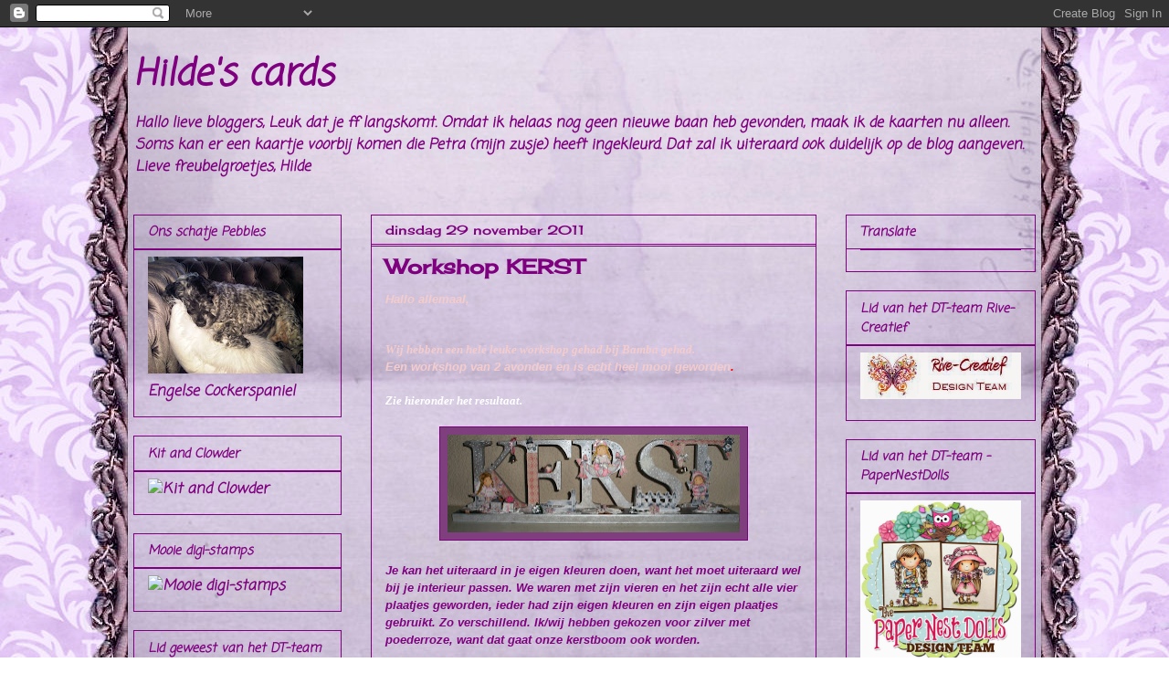

--- FILE ---
content_type: text/html; charset=UTF-8
request_url: https://henp-produkties.blogspot.com/2011/11/
body_size: 29746
content:
<!DOCTYPE html>
<html class='v2' dir='ltr' lang='nl'>
<head>
<link href='https://www.blogger.com/static/v1/widgets/335934321-css_bundle_v2.css' rel='stylesheet' type='text/css'/>
<meta content='width=1100' name='viewport'/>
<meta content='text/html; charset=UTF-8' http-equiv='Content-Type'/>
<meta content='blogger' name='generator'/>
<link href='https://henp-produkties.blogspot.com/favicon.ico' rel='icon' type='image/x-icon'/>
<link href='http://henp-produkties.blogspot.com/2011/11/' rel='canonical'/>
<link rel="alternate" type="application/atom+xml" title="Hilde&#39;s cards - Atom" href="https://henp-produkties.blogspot.com/feeds/posts/default" />
<link rel="alternate" type="application/rss+xml" title="Hilde&#39;s cards - RSS" href="https://henp-produkties.blogspot.com/feeds/posts/default?alt=rss" />
<link rel="service.post" type="application/atom+xml" title="Hilde&#39;s cards - Atom" href="https://www.blogger.com/feeds/7051210216321330201/posts/default" />
<!--Can't find substitution for tag [blog.ieCssRetrofitLinks]-->
<meta content='http://henp-produkties.blogspot.com/2011/11/' property='og:url'/>
<meta content='Hilde&#39;s cards' property='og:title'/>
<meta content='Hallo lieve bloggers,

Leuk dat je ff langskomt. 
Omdat ik helaas nog geen nieuwe baan heb gevonden, maak ik de kaarten nu alleen. Soms kan er een kaartje voorbij komen die Petra (mijn zusje) heeft ingekleurd. Dat zal ik uiteraard ook duidelijk op de blog aangeven. 

Lieve freubelgroetjes,

Hilde

' property='og:description'/>
<title>Hilde's cards: november 2011</title>
<style type='text/css'>@font-face{font-family:'Cherry Cream Soda';font-style:normal;font-weight:400;font-display:swap;src:url(//fonts.gstatic.com/s/cherrycreamsoda/v21/UMBIrOxBrW6w2FFyi9paG0fdVdRciQd9A98ZD47H.woff2)format('woff2');unicode-range:U+0000-00FF,U+0131,U+0152-0153,U+02BB-02BC,U+02C6,U+02DA,U+02DC,U+0304,U+0308,U+0329,U+2000-206F,U+20AC,U+2122,U+2191,U+2193,U+2212,U+2215,U+FEFF,U+FFFD;}@font-face{font-family:'Coming Soon';font-style:normal;font-weight:400;font-display:swap;src:url(//fonts.gstatic.com/s/comingsoon/v20/qWcuB6mzpYL7AJ2VfdQR1t-VWDnRsDkg.woff2)format('woff2');unicode-range:U+0000-00FF,U+0131,U+0152-0153,U+02BB-02BC,U+02C6,U+02DA,U+02DC,U+0304,U+0308,U+0329,U+2000-206F,U+20AC,U+2122,U+2191,U+2193,U+2212,U+2215,U+FEFF,U+FFFD;}</style>
<style id='page-skin-1' type='text/css'><!--
/*
-----------------------------------------------
Blogger Template Style
Name:     Awesome Inc.
Designer: Tina Chen
URL:      tinachen.org
----------------------------------------------- */
/* Content
----------------------------------------------- */
body {
font: italic bold 13px Coming Soon;
color: #7f007f;
background: transparent none no-repeat scroll center center;
}
html body .content-outer {
min-width: 0;
max-width: 100%;
width: 100%;
}
a:link {
text-decoration: none;
color: #888888;
}
a:visited {
text-decoration: none;
color: #444444;
}
a:hover {
text-decoration: underline;
color: #cccccc;
}
.body-fauxcolumn-outer .cap-top {
position: absolute;
z-index: 1;
height: 276px;
width: 100%;
background: transparent none repeat-x scroll top left;
_background-image: none;
}
/* Columns
----------------------------------------------- */
.content-inner {
padding: 0;
}
.header-inner .section {
margin: 0 16px;
}
.tabs-inner .section {
margin: 0 16px;
}
.main-inner {
padding-top: 30px;
}
.main-inner .column-center-inner,
.main-inner .column-left-inner,
.main-inner .column-right-inner {
padding: 0 5px;
}
*+html body .main-inner .column-center-inner {
margin-top: -30px;
}
#layout .main-inner .column-center-inner {
margin-top: 0;
}
/* Header
----------------------------------------------- */
.header-outer {
margin: 0 0 0 0;
background: transparent none repeat scroll 0 0;
}
.Header h1 {
font: italic bold 40px Coming Soon;
color: #7f007f;
text-shadow: 0 0 -1px #000000;
}
.Header h1 a {
color: #7f007f;
}
.Header .description {
font: italic bold 16px Coming Soon;
color: #7f007f;
}
.header-inner .Header .titlewrapper,
.header-inner .Header .descriptionwrapper {
padding-left: 0;
padding-right: 0;
margin-bottom: 0;
}
.header-inner .Header .titlewrapper {
padding-top: 22px;
}
/* Tabs
----------------------------------------------- */
.tabs-outer {
overflow: hidden;
position: relative;
background: #141414 none repeat scroll 0 0;
}
#layout .tabs-outer {
overflow: visible;
}
.tabs-cap-top, .tabs-cap-bottom {
position: absolute;
width: 100%;
border-top: 1px solid #7f007f;
}
.tabs-cap-bottom {
bottom: 0;
}
.tabs-inner .widget li a {
display: inline-block;
margin: 0;
padding: .6em 1.5em;
font: normal bold 14px Arial, Tahoma, Helvetica, FreeSans, sans-serif;
color: #7f007f;
border-top: 1px solid #7f007f;
border-bottom: 1px solid #7f007f;
border-left: 1px solid #7f007f;
height: 16px;
line-height: 16px;
}
.tabs-inner .widget li:last-child a {
border-right: 1px solid #7f007f;
}
.tabs-inner .widget li.selected a, .tabs-inner .widget li a:hover {
background: #444444 none repeat-x scroll 0 -100px;
color: #ffffff;
}
/* Headings
----------------------------------------------- */
h2 {
font: italic bold 14px Coming Soon;
color: #7f007f;
}
/* Widgets
----------------------------------------------- */
.main-inner .section {
margin: 0 27px;
padding: 0;
}
.main-inner .column-left-outer,
.main-inner .column-right-outer {
margin-top: 0;
}
#layout .main-inner .column-left-outer,
#layout .main-inner .column-right-outer {
margin-top: 0;
}
.main-inner .column-left-inner,
.main-inner .column-right-inner {
background: transparent none repeat 0 0;
-moz-box-shadow: 0 0 0 rgba(0, 0, 0, .2);
-webkit-box-shadow: 0 0 0 rgba(0, 0, 0, .2);
-goog-ms-box-shadow: 0 0 0 rgba(0, 0, 0, .2);
box-shadow: 0 0 0 rgba(0, 0, 0, .2);
-moz-border-radius: 0;
-webkit-border-radius: 0;
-goog-ms-border-radius: 0;
border-radius: 0;
}
#layout .main-inner .column-left-inner,
#layout .main-inner .column-right-inner {
margin-top: 0;
}
.sidebar .widget {
font: italic bold 16px Coming Soon;
color: #7f007f;
}
.sidebar .widget a:link {
color: #7f007f;
}
.sidebar .widget a:visited {
color: #7f007f;
}
.sidebar .widget a:hover {
color: #7f007f;
}
.sidebar .widget h2 {
text-shadow: 0 0 -1px #000000;
}
.main-inner .widget {
background-color: transparent;
border: 1px solid #7f007f;
padding: 0 15px 15px;
margin: 20px -16px;
-moz-box-shadow: 0 0 0 rgba(0, 0, 0, .2);
-webkit-box-shadow: 0 0 0 rgba(0, 0, 0, .2);
-goog-ms-box-shadow: 0 0 0 rgba(0, 0, 0, .2);
box-shadow: 0 0 0 rgba(0, 0, 0, .2);
-moz-border-radius: 0;
-webkit-border-radius: 0;
-goog-ms-border-radius: 0;
border-radius: 0;
}
.main-inner .widget h2 {
margin: 0 -15px;
padding: .6em 15px .5em;
border-bottom: 1px solid #7f007f;
}
.footer-inner .widget h2 {
padding: 0 0 .4em;
border-bottom: 1px solid #7f007f;
}
.main-inner .widget h2 + div, .footer-inner .widget h2 + div {
border-top: 1px solid #7f007f;
padding-top: 8px;
}
.main-inner .widget .widget-content {
margin: 0 -15px;
padding: 7px 15px 0;
}
.main-inner .widget ul, .main-inner .widget #ArchiveList ul.flat {
margin: -8px -15px 0;
padding: 0;
list-style: none;
}
.main-inner .widget #ArchiveList {
margin: -8px 0 0;
}
.main-inner .widget ul li, .main-inner .widget #ArchiveList ul.flat li {
padding: .5em 15px;
text-indent: 0;
color: #666666;
border-top: 1px solid #7f007f;
border-bottom: 1px solid #7f007f;
}
.main-inner .widget #ArchiveList ul li {
padding-top: .25em;
padding-bottom: .25em;
}
.main-inner .widget ul li:first-child, .main-inner .widget #ArchiveList ul.flat li:first-child {
border-top: none;
}
.main-inner .widget ul li:last-child, .main-inner .widget #ArchiveList ul.flat li:last-child {
border-bottom: none;
}
.post-body {
position: relative;
}
.main-inner .widget .post-body ul {
padding: 0 2.5em;
margin: .5em 0;
list-style: disc;
}
.main-inner .widget .post-body ul li {
padding: 0.25em 0;
margin-bottom: .25em;
color: #7f007f;
border: none;
}
.footer-inner .widget ul {
padding: 0;
list-style: none;
}
.widget .zippy {
color: #666666;
}
/* Posts
----------------------------------------------- */
body .main-inner .Blog {
padding: 0;
margin-bottom: 1em;
background-color: transparent;
border: none;
-moz-box-shadow: 0 0 0 rgba(0, 0, 0, 0);
-webkit-box-shadow: 0 0 0 rgba(0, 0, 0, 0);
-goog-ms-box-shadow: 0 0 0 rgba(0, 0, 0, 0);
box-shadow: 0 0 0 rgba(0, 0, 0, 0);
}
.main-inner .section:last-child .Blog:last-child {
padding: 0;
margin-bottom: 1em;
}
.main-inner .widget h2.date-header {
margin: 0 -15px 1px;
padding: 0 0 0 0;
font: normal normal 14px Cherry Cream Soda;
color: #7f007f;
background: transparent none no-repeat scroll top left;
border-top: 0 solid transparent;
border-bottom: 1px solid #7f007f;
-moz-border-radius-topleft: 0;
-moz-border-radius-topright: 0;
-webkit-border-top-left-radius: 0;
-webkit-border-top-right-radius: 0;
border-top-left-radius: 0;
border-top-right-radius: 0;
position: static;
bottom: 100%;
right: 15px;
text-shadow: 0 0 -1px #000000;
}
.main-inner .widget h2.date-header span {
font: normal normal 14px Cherry Cream Soda;
display: block;
padding: .5em 15px;
border-left: 0 solid transparent;
border-right: 0 solid transparent;
}
.date-outer {
position: relative;
margin: 30px 0 20px;
padding: 0 15px;
background-color: transparent;
border: 1px solid #7f007f;
-moz-box-shadow: 0 0 0 rgba(0, 0, 0, .2);
-webkit-box-shadow: 0 0 0 rgba(0, 0, 0, .2);
-goog-ms-box-shadow: 0 0 0 rgba(0, 0, 0, .2);
box-shadow: 0 0 0 rgba(0, 0, 0, .2);
-moz-border-radius: 0;
-webkit-border-radius: 0;
-goog-ms-border-radius: 0;
border-radius: 0;
}
.date-outer:first-child {
margin-top: 0;
}
.date-outer:last-child {
margin-bottom: 20px;
-moz-border-radius-bottomleft: 0;
-moz-border-radius-bottomright: 0;
-webkit-border-bottom-left-radius: 0;
-webkit-border-bottom-right-radius: 0;
-goog-ms-border-bottom-left-radius: 0;
-goog-ms-border-bottom-right-radius: 0;
border-bottom-left-radius: 0;
border-bottom-right-radius: 0;
}
.date-posts {
margin: 0 -15px;
padding: 0 15px;
clear: both;
}
.post-outer, .inline-ad {
border-top: 1px solid #7f007f;
margin: 0 -15px;
padding: 15px 15px;
}
.post-outer {
padding-bottom: 10px;
}
.post-outer:first-child {
padding-top: 0;
border-top: none;
}
.post-outer:last-child, .inline-ad:last-child {
border-bottom: none;
}
.post-body {
position: relative;
}
.post-body img {
padding: 8px;
background: #7f3f7f;
border: 1px solid #7f007f;
-moz-box-shadow: 0 0 0 rgba(0, 0, 0, .2);
-webkit-box-shadow: 0 0 0 rgba(0, 0, 0, .2);
box-shadow: 0 0 0 rgba(0, 0, 0, .2);
-moz-border-radius: 0;
-webkit-border-radius: 0;
border-radius: 0;
}
h3.post-title, h4 {
font: normal bold 22px Cherry Cream Soda;
color: #7f007f;
}
h3.post-title a {
font: normal bold 22px Cherry Cream Soda;
color: #7f007f;
}
h3.post-title a:hover {
color: #cccccc;
text-decoration: underline;
}
.post-header {
margin: 0 0 1em;
}
.post-body {
line-height: 1.4;
}
.post-outer h2 {
color: #7f007f;
}
.post-footer {
margin: 1.5em 0 0;
}
#blog-pager {
padding: 15px;
font-size: 120%;
background-color: transparent;
border: 1px solid #7f007f;
-moz-box-shadow: 0 0 0 rgba(0, 0, 0, .2);
-webkit-box-shadow: 0 0 0 rgba(0, 0, 0, .2);
-goog-ms-box-shadow: 0 0 0 rgba(0, 0, 0, .2);
box-shadow: 0 0 0 rgba(0, 0, 0, .2);
-moz-border-radius: 0;
-webkit-border-radius: 0;
-goog-ms-border-radius: 0;
border-radius: 0;
-moz-border-radius-topleft: 0;
-moz-border-radius-topright: 0;
-webkit-border-top-left-radius: 0;
-webkit-border-top-right-radius: 0;
-goog-ms-border-top-left-radius: 0;
-goog-ms-border-top-right-radius: 0;
border-top-left-radius: 0;
border-top-right-radius-topright: 0;
margin-top: 1em;
}
.blog-feeds, .post-feeds {
margin: 1em 0;
text-align: center;
color: #ffffff;
}
.blog-feeds a, .post-feeds a {
color: #7f007f;
}
.blog-feeds a:visited, .post-feeds a:visited {
color: #7f007f;
}
.blog-feeds a:hover, .post-feeds a:hover {
color: #7f007f;
}
.post-outer .comments {
margin-top: 2em;
}
/* Comments
----------------------------------------------- */
.comments .comments-content .icon.blog-author {
background-repeat: no-repeat;
background-image: url([data-uri]);
}
.comments .comments-content .loadmore a {
border-top: 1px solid #7f007f;
border-bottom: 1px solid #7f007f;
}
.comments .continue {
border-top: 2px solid #7f007f;
}
/* Footer
----------------------------------------------- */
.footer-outer {
margin: -0 0 -1px;
padding: 0 0 0;
color: #7f007f;
overflow: hidden;
}
.footer-fauxborder-left {
border-top: 1px solid #7f007f;
background: transparent none repeat scroll 0 0;
-moz-box-shadow: 0 0 0 rgba(0, 0, 0, .2);
-webkit-box-shadow: 0 0 0 rgba(0, 0, 0, .2);
-goog-ms-box-shadow: 0 0 0 rgba(0, 0, 0, .2);
box-shadow: 0 0 0 rgba(0, 0, 0, .2);
margin: 0 -0;
}
/* Mobile
----------------------------------------------- */
body.mobile {
background-size: auto;
}
.mobile .body-fauxcolumn-outer {
background: transparent none repeat scroll top left;
}
*+html body.mobile .main-inner .column-center-inner {
margin-top: 0;
}
.mobile .main-inner .widget {
padding: 0 0 15px;
}
.mobile .main-inner .widget h2 + div,
.mobile .footer-inner .widget h2 + div {
border-top: none;
padding-top: 0;
}
.mobile .footer-inner .widget h2 {
padding: 0.5em 0;
border-bottom: none;
}
.mobile .main-inner .widget .widget-content {
margin: 0;
padding: 7px 0 0;
}
.mobile .main-inner .widget ul,
.mobile .main-inner .widget #ArchiveList ul.flat {
margin: 0 -15px 0;
}
.mobile .main-inner .widget h2.date-header {
right: 0;
}
.mobile .date-header span {
padding: 0.4em 0;
}
.mobile .date-outer:first-child {
margin-bottom: 0;
border: 1px solid #7f007f;
-moz-border-radius-topleft: 0;
-moz-border-radius-topright: 0;
-webkit-border-top-left-radius: 0;
-webkit-border-top-right-radius: 0;
-goog-ms-border-top-left-radius: 0;
-goog-ms-border-top-right-radius: 0;
border-top-left-radius: 0;
border-top-right-radius: 0;
}
.mobile .date-outer {
border-color: #7f007f;
border-width: 0 1px 1px;
}
.mobile .date-outer:last-child {
margin-bottom: 0;
}
.mobile .main-inner {
padding: 0;
}
.mobile .header-inner .section {
margin: 0;
}
.mobile .post-outer, .mobile .inline-ad {
padding: 5px 0;
}
.mobile .tabs-inner .section {
margin: 0 10px;
}
.mobile .main-inner .widget h2 {
margin: 0;
padding: 0;
}
.mobile .main-inner .widget h2.date-header span {
padding: 0;
}
.mobile .main-inner .widget .widget-content {
margin: 0;
padding: 7px 0 0;
}
.mobile #blog-pager {
border: 1px solid transparent;
background: transparent none repeat scroll 0 0;
}
.mobile .main-inner .column-left-inner,
.mobile .main-inner .column-right-inner {
background: transparent none repeat 0 0;
-moz-box-shadow: none;
-webkit-box-shadow: none;
-goog-ms-box-shadow: none;
box-shadow: none;
}
.mobile .date-posts {
margin: 0;
padding: 0;
}
.mobile .footer-fauxborder-left {
margin: 0;
border-top: inherit;
}
.mobile .main-inner .section:last-child .Blog:last-child {
margin-bottom: 0;
}
.mobile-index-contents {
color: #7f007f;
}
.mobile .mobile-link-button {
background: #888888 none repeat scroll 0 0;
}
.mobile-link-button a:link, .mobile-link-button a:visited {
color: #7f007f;
}
.mobile .tabs-inner .PageList .widget-content {
background: transparent;
border-top: 1px solid;
border-color: #7f007f;
color: #7f007f;
}
.mobile .tabs-inner .PageList .widget-content .pagelist-arrow {
border-left: 1px solid #7f007f;
}

--></style>
<style id='template-skin-1' type='text/css'><!--
body {
min-width: 1020px;
}
.content-outer, .content-fauxcolumn-outer, .region-inner {
min-width: 1020px;
max-width: 1020px;
_width: 1020px;
}
.main-inner .columns {
padding-left: 260px;
padding-right: 240px;
}
.main-inner .fauxcolumn-center-outer {
left: 260px;
right: 240px;
/* IE6 does not respect left and right together */
_width: expression(this.parentNode.offsetWidth -
parseInt("260px") -
parseInt("240px") + 'px');
}
.main-inner .fauxcolumn-left-outer {
width: 260px;
}
.main-inner .fauxcolumn-right-outer {
width: 240px;
}
.main-inner .column-left-outer {
width: 260px;
right: 100%;
margin-left: -260px;
}
.main-inner .column-right-outer {
width: 240px;
margin-right: -240px;
}
#layout {
min-width: 0;
}
#layout .content-outer {
min-width: 0;
width: 800px;
}
#layout .region-inner {
min-width: 0;
width: auto;
}
body#layout div.add_widget {
padding: 8px;
}
body#layout div.add_widget a {
margin-left: 32px;
}
--></style>
<link href='https://www.blogger.com/dyn-css/authorization.css?targetBlogID=7051210216321330201&amp;zx=20840c3a-e022-4a62-97ec-8dd9322f5890' media='none' onload='if(media!=&#39;all&#39;)media=&#39;all&#39;' rel='stylesheet'/><noscript><link href='https://www.blogger.com/dyn-css/authorization.css?targetBlogID=7051210216321330201&amp;zx=20840c3a-e022-4a62-97ec-8dd9322f5890' rel='stylesheet'/></noscript>
<meta name='google-adsense-platform-account' content='ca-host-pub-1556223355139109'/>
<meta name='google-adsense-platform-domain' content='blogspot.com'/>

</head>
<body class='loading variant-dark'>
<div class='navbar section' id='navbar' name='Navbar'><div class='widget Navbar' data-version='1' id='Navbar1'><script type="text/javascript">
    function setAttributeOnload(object, attribute, val) {
      if(window.addEventListener) {
        window.addEventListener('load',
          function(){ object[attribute] = val; }, false);
      } else {
        window.attachEvent('onload', function(){ object[attribute] = val; });
      }
    }
  </script>
<div id="navbar-iframe-container"></div>
<script type="text/javascript" src="https://apis.google.com/js/platform.js"></script>
<script type="text/javascript">
      gapi.load("gapi.iframes:gapi.iframes.style.bubble", function() {
        if (gapi.iframes && gapi.iframes.getContext) {
          gapi.iframes.getContext().openChild({
              url: 'https://www.blogger.com/navbar/7051210216321330201?origin\x3dhttps://henp-produkties.blogspot.com',
              where: document.getElementById("navbar-iframe-container"),
              id: "navbar-iframe"
          });
        }
      });
    </script><script type="text/javascript">
(function() {
var script = document.createElement('script');
script.type = 'text/javascript';
script.src = '//pagead2.googlesyndication.com/pagead/js/google_top_exp.js';
var head = document.getElementsByTagName('head')[0];
if (head) {
head.appendChild(script);
}})();
</script>
</div></div>
<div class='body-fauxcolumns'>
<div class='fauxcolumn-outer body-fauxcolumn-outer'>
<div class='cap-top'>
<div class='cap-left'></div>
<div class='cap-right'></div>
</div>
<div class='fauxborder-left'>
<div class='fauxborder-right'></div>
<div class='fauxcolumn-inner'>
</div>
</div>
<div class='cap-bottom'>
<div class='cap-left'></div>
<div class='cap-right'></div>
</div>
</div>
</div>
<div class='content'>
<div class='content-fauxcolumns'>
<div class='fauxcolumn-outer content-fauxcolumn-outer'>
<div class='cap-top'>
<div class='cap-left'></div>
<div class='cap-right'></div>
</div>
<div class='fauxborder-left'>
<div class='fauxborder-right'></div>
<div class='fauxcolumn-inner'>
</div>
</div>
<div class='cap-bottom'>
<div class='cap-left'></div>
<div class='cap-right'></div>
</div>
</div>
</div>
<div class='content-outer'>
<div class='content-cap-top cap-top'>
<div class='cap-left'></div>
<div class='cap-right'></div>
</div>
<div class='fauxborder-left content-fauxborder-left'>
<div class='fauxborder-right content-fauxborder-right'></div>
<div class='content-inner'>
<header>
<div class='header-outer'>
<div class='header-cap-top cap-top'>
<div class='cap-left'></div>
<div class='cap-right'></div>
</div>
<div class='fauxborder-left header-fauxborder-left'>
<div class='fauxborder-right header-fauxborder-right'></div>
<div class='region-inner header-inner'>
<div class='header section' id='header' name='Koptekst'><div class='widget Header' data-version='1' id='Header1'>
<div id='header-inner'>
<div class='titlewrapper'>
<h1 class='title'>
<a href='https://henp-produkties.blogspot.com/'>
Hilde's cards
</a>
</h1>
</div>
<div class='descriptionwrapper'>
<p class='description'><span>Hallo lieve bloggers,

Leuk dat je ff langskomt. 
Omdat ik helaas nog geen nieuwe baan heb gevonden, maak ik de kaarten nu alleen. Soms kan er een kaartje voorbij komen die Petra (mijn zusje) heeft ingekleurd. Dat zal ik uiteraard ook duidelijk op de blog aangeven. 

Lieve freubelgroetjes,

Hilde

</span></p>
</div>
</div>
</div></div>
</div>
</div>
<div class='header-cap-bottom cap-bottom'>
<div class='cap-left'></div>
<div class='cap-right'></div>
</div>
</div>
</header>
<div class='tabs-outer'>
<div class='tabs-cap-top cap-top'>
<div class='cap-left'></div>
<div class='cap-right'></div>
</div>
<div class='fauxborder-left tabs-fauxborder-left'>
<div class='fauxborder-right tabs-fauxborder-right'></div>
<div class='region-inner tabs-inner'>
<div class='tabs section' id='crosscol' name='Alle kolommen'><div class='widget HTML' data-version='1' id='HTML2'>
<h2 class='title'>Hilde's cards</h2>
<div class='widget-content'>
<style type="text/css">
body {background-image: url("https://blogger.googleusercontent.com/img/b/R29vZ2xl/AVvXsEhc1unlyYhpYx-Le-_ZsSbJv-YrN8SQ__RBbb33k9wmLE4uPQLvpD76455YIm6-Zle-nleYL9gkh_HWY0nSQfUhZDM-Cez4fQG7RFzvPvnNSJoO5yM5ULOXqNP2XiFEEJm4FT4PQt8bxIo/s1600/00+Lavender+simple+3.jpg"); background-position: center; background-repeat: no-repeat; background-attachment: fixed; }
</style>
<div id="tag" style="position:absolute; left:0px; top:30px; z-index:50; width:150px; height:45px;">
<a href="http://blo64rt.blogspot.com/" target="_blank">
<img border="0" src="https://blogger.googleusercontent.com/img/b/R29vZ2xl/AVvXsEiM1Vm2C7Fadf-gtfckwJbhBH8kslfsaXxzLCTpI9ci7GExb2T6rreSvnQvFzDTwo-ez-cjpmm8ex4V3q2UiLH-QVho1MORl02Q6ZadAdelnaQ5RCVklDY6ZugWkXgZ0g_tNT1dyvKbISE/"/>
</a></div>
</div>
<div class='clear'></div>
</div></div>
<div class='tabs no-items section' id='crosscol-overflow' name='Cross-Column 2'></div>
</div>
</div>
<div class='tabs-cap-bottom cap-bottom'>
<div class='cap-left'></div>
<div class='cap-right'></div>
</div>
</div>
<div class='main-outer'>
<div class='main-cap-top cap-top'>
<div class='cap-left'></div>
<div class='cap-right'></div>
</div>
<div class='fauxborder-left main-fauxborder-left'>
<div class='fauxborder-right main-fauxborder-right'></div>
<div class='region-inner main-inner'>
<div class='columns fauxcolumns'>
<div class='fauxcolumn-outer fauxcolumn-center-outer'>
<div class='cap-top'>
<div class='cap-left'></div>
<div class='cap-right'></div>
</div>
<div class='fauxborder-left'>
<div class='fauxborder-right'></div>
<div class='fauxcolumn-inner'>
</div>
</div>
<div class='cap-bottom'>
<div class='cap-left'></div>
<div class='cap-right'></div>
</div>
</div>
<div class='fauxcolumn-outer fauxcolumn-left-outer'>
<div class='cap-top'>
<div class='cap-left'></div>
<div class='cap-right'></div>
</div>
<div class='fauxborder-left'>
<div class='fauxborder-right'></div>
<div class='fauxcolumn-inner'>
</div>
</div>
<div class='cap-bottom'>
<div class='cap-left'></div>
<div class='cap-right'></div>
</div>
</div>
<div class='fauxcolumn-outer fauxcolumn-right-outer'>
<div class='cap-top'>
<div class='cap-left'></div>
<div class='cap-right'></div>
</div>
<div class='fauxborder-left'>
<div class='fauxborder-right'></div>
<div class='fauxcolumn-inner'>
</div>
</div>
<div class='cap-bottom'>
<div class='cap-left'></div>
<div class='cap-right'></div>
</div>
</div>
<!-- corrects IE6 width calculation -->
<div class='columns-inner'>
<div class='column-center-outer'>
<div class='column-center-inner'>
<div class='main section' id='main' name='Algemeen'><div class='widget Blog' data-version='1' id='Blog1'>
<div class='blog-posts hfeed'>

          <div class="date-outer">
        
<h2 class='date-header'><span>dinsdag 29 november 2011</span></h2>

          <div class="date-posts">
        
<div class='post-outer'>
<div class='post hentry uncustomized-post-template' itemprop='blogPost' itemscope='itemscope' itemtype='http://schema.org/BlogPosting'>
<meta content='https://blogger.googleusercontent.com/img/b/R29vZ2xl/AVvXsEh9BAVtc5G9sBjJFNapk5u4IouKzHWLJUuoZXS7mVoB-EUtzZN1ga8EOt42PSf3ZiCnWptvsAU7JJL9y3DsrewwGG_zzUmJCnaAZYbpxstehdhoon7L7Bp6as9Fi4Bp2_1VrY6stv91niE/s320/DSCF1743.JPG' itemprop='image_url'/>
<meta content='7051210216321330201' itemprop='blogId'/>
<meta content='9143960869289080924' itemprop='postId'/>
<a name='9143960869289080924'></a>
<h3 class='post-title entry-title' itemprop='name'>
<a href='https://henp-produkties.blogspot.com/2011/11/workshop-kerst.html'>Workshop KERST</a>
</h3>
<div class='post-header'>
<div class='post-header-line-1'></div>
</div>
<div class='post-body entry-content' id='post-body-9143960869289080924' itemprop='description articleBody'>
<span style="color: #f4cccc; font-family: Verdana, sans-serif;">Hallo allemaal,</span><br />
<span style="color: #f4cccc;"><br /></span><br />
<span style="font-family: Verdana;"><span style="color: #f4cccc;">Wij hebben een hele leuke workshop gehad bij </span><a href="http://www.bamba.nl/" target="_blank"><em><span style="color: #f4cccc;">Bamba</span></em></a><span style="color: #f4cccc;">&nbsp;gehad.</span></span><br />
<span style="color: red; font-family: Verdana, sans-serif;"><span style="color: #f4cccc;">Een workshop van 2 avonden en is echt heel mooi geworden</span>.</span><br />
<br />
<span style="color: white; font-family: Verdana;">Zie hieronder het resultaat.</span><br />
<br />
<div class="separator" style="clear: both; text-align: center;">
<a href="https://blogger.googleusercontent.com/img/b/R29vZ2xl/AVvXsEh9BAVtc5G9sBjJFNapk5u4IouKzHWLJUuoZXS7mVoB-EUtzZN1ga8EOt42PSf3ZiCnWptvsAU7JJL9y3DsrewwGG_zzUmJCnaAZYbpxstehdhoon7L7Bp6as9Fi4Bp2_1VrY6stv91niE/s1600/DSCF1743.JPG" imageanchor="1" style="margin-left: 1em; margin-right: 1em;"><img border="0" height="107" src="https://blogger.googleusercontent.com/img/b/R29vZ2xl/AVvXsEh9BAVtc5G9sBjJFNapk5u4IouKzHWLJUuoZXS7mVoB-EUtzZN1ga8EOt42PSf3ZiCnWptvsAU7JJL9y3DsrewwGG_zzUmJCnaAZYbpxstehdhoon7L7Bp6as9Fi4Bp2_1VrY6stv91niE/s320/DSCF1743.JPG" width="320" /></a></div>
<br />
<span style="font-family: Verdana, sans-serif;">Je kan het uiteraard in je eigen kleuren doen, want het moet uiteraard wel bij je interieur passen. We waren met zijn vieren en het zijn echt alle vier plaatjes geworden, ieder had zijn eigen kleuren en zijn eigen plaatjes gebruikt. Zo verschillend. Ik/wij hebben gekozen voor zilver met poederroze, want dat gaat onze kerstboom ook worden.</span><br />
<br />
<div class="separator" style="clear: both; text-align: center;">
<a href="https://blogger.googleusercontent.com/img/b/R29vZ2xl/AVvXsEgAvHsFCU8M2piVqZ-MvCW-GjNtyYjHjmylaeuyIn9PhqcJVY6eZGOPrJDCqvGJhnjVLpw95JV0sgnR9u4-I1GwtuRiaKOoVudTIh-6zyiOAAS72wzbJxpNdkxA20NF1vRVPZOIGRCO0rE/s1600/DSCF1744.JPG" imageanchor="1" style="margin-left: 1em; margin-right: 1em;"><img border="0" height="320" src="https://blogger.googleusercontent.com/img/b/R29vZ2xl/AVvXsEgAvHsFCU8M2piVqZ-MvCW-GjNtyYjHjmylaeuyIn9PhqcJVY6eZGOPrJDCqvGJhnjVLpw95JV0sgnR9u4-I1GwtuRiaKOoVudTIh-6zyiOAAS72wzbJxpNdkxA20NF1vRVPZOIGRCO0rE/s320/DSCF1744.JPG" width="244" /></a></div>
<br />
<span style="font-family: Verdana, sans-serif;">Annemieke heeft zelf een hobbywinkeltje aan huis, dus we hadden heel veel materiaal tot onze beschikking, ik was uiteraard weer afwijkend qua kleuren, dus moest er vaak het een en ander uit de winkel gehaald worden.</span><br />
<br />
<div class="separator" style="clear: both; text-align: center;">
<a href="https://blogger.googleusercontent.com/img/b/R29vZ2xl/AVvXsEhjpHMhhflmnVryS9V94-LqLh9Xk90IOdgeQi6uWHD6GymfTP669g1qZMfitQDrvITdj96YNsfEFFlZKSpyMqj4iyzLMz6WqGLT2mGetqrTQnHgXDrleRwz_rTt-E0UmjSrgMYWe5KrQzg/s1600/DSCF1745.JPG" imageanchor="1" style="margin-left: 1em; margin-right: 1em;"><img border="0" height="320" src="https://blogger.googleusercontent.com/img/b/R29vZ2xl/AVvXsEhjpHMhhflmnVryS9V94-LqLh9Xk90IOdgeQi6uWHD6GymfTP669g1qZMfitQDrvITdj96YNsfEFFlZKSpyMqj4iyzLMz6WqGLT2mGetqrTQnHgXDrleRwz_rTt-E0UmjSrgMYWe5KrQzg/s320/DSCF1745.JPG" width="247" /></a></div>
<br />
<span style="font-family: Verdana, sans-serif;">Als eerste moesten het plankje en de letters geschilderd worden, o ja, je kon zelfs nog kiezen of je een smal of breed plankje wilde.</span><br />
<br />
<div class="separator" style="clear: both; text-align: center;">
<a href="https://blogger.googleusercontent.com/img/b/R29vZ2xl/AVvXsEgS9OAWuyx7bT65d5hTOSVKwoRk8vWzmvTejND6AkiLxUhvjfpAlOGlCR9p1JKuk3s0y59STBGjrveynJAZeFe0GQB31-Vt_hMCbDnppI197COu8Y4eWzJq9JdizD9iR9KknJKAGE9-DxU/s1600/DSCF1746.JPG" imageanchor="1" style="margin-left: 1em; margin-right: 1em;"><img border="0" height="320" src="https://blogger.googleusercontent.com/img/b/R29vZ2xl/AVvXsEgS9OAWuyx7bT65d5hTOSVKwoRk8vWzmvTejND6AkiLxUhvjfpAlOGlCR9p1JKuk3s0y59STBGjrveynJAZeFe0GQB31-Vt_hMCbDnppI197COu8Y4eWzJq9JdizD9iR9KknJKAGE9-DxU/s320/DSCF1746.JPG" width="231" /></a></div>
<br />
<span style="font-family: Verdana, sans-serif;">De letters&nbsp;her en der beplakt met designpapier,&nbsp;ook hier was heel veel keuze in en uitzoeken maar wat je mooi vind.</span><br />
<span style="font-family: Verdana, sans-serif;">Toen moesten we de plaatjes/stempels uitzoeken, die we wilden gebruiken, Annemieke had heel veel, maar toch ook wat van ons zelf gebruikt. We konden deze inkleuren met copic markers en/of flexmarkers.</span><br />
<br />
<div class="separator" style="clear: both; text-align: center;">
<a href="https://blogger.googleusercontent.com/img/b/R29vZ2xl/AVvXsEg5bsq5VCGKj_mdDAQ4ylixvsPca23PrbyBxZ23_yjeT4XzLfSYTlmEKU4Co-d83J3LlJTz2dmcHQ0xPmEphhGZ25sC8X1N8dvfnpcxdcZZJNfOH-eAe77DrGr8CN7qFak28lOflJPaLMM/s1600/DSCF1747.JPG" imageanchor="1" style="margin-left: 1em; margin-right: 1em;"><img border="0" height="320" src="https://blogger.googleusercontent.com/img/b/R29vZ2xl/AVvXsEg5bsq5VCGKj_mdDAQ4ylixvsPca23PrbyBxZ23_yjeT4XzLfSYTlmEKU4Co-d83J3LlJTz2dmcHQ0xPmEphhGZ25sC8X1N8dvfnpcxdcZZJNfOH-eAe77DrGr8CN7qFak28lOflJPaLMM/s320/DSCF1747.JPG" width="235" /></a></div>
<br />
<span style="font-family: Verdana, sans-serif;">De kleine kadootjes volgens een mal gemaakt, lekker priegelwerkje, maar wel leuk om te doen en ze staan ook zo schattig. Ze staan bij de letter K.</span><br />
<br />
<div class="separator" style="clear: both; text-align: center;">
<a href="https://blogger.googleusercontent.com/img/b/R29vZ2xl/AVvXsEj8tAXTWgZKNv82sk95pFpJo536Qz_Y-u1etEr0nYjYprQ5kQw7-JQQOcpzPGZR9Y_ulSQe3VSIkXn4fBKpJ6Hkpu7PaVco-4cXXK25i2OlbM5Y3yQuBH0lAxBysNM4xl5OYkUB3odnFoM/s1600/DSCF1748.JPG" imageanchor="1" style="margin-left: 1em; margin-right: 1em;"><img border="0" height="320" src="https://blogger.googleusercontent.com/img/b/R29vZ2xl/AVvXsEj8tAXTWgZKNv82sk95pFpJo536Qz_Y-u1etEr0nYjYprQ5kQw7-JQQOcpzPGZR9Y_ulSQe3VSIkXn4fBKpJ6Hkpu7PaVco-4cXXK25i2OlbM5Y3yQuBH0lAxBysNM4xl5OYkUB3odnFoM/s320/DSCF1748.JPG" width="229" /></a></div>
<br />
<span style="font-family: Verdana, sans-serif;">En dan het leukste! Alles plaatsen en vastzetten waar je het wilt hebben, het opleuken van de letters. Het afwerken met de nepsneeuw en de accessoires (tutsels en frutsels) plaatsen. Ik/wij zijn echt reuze tevreden met het eindresultaat en heeft al een mooi plekje op onze dressoir.</span><br />
<span style="font-family: Verdana;">Klaar voor de kerst!!!</span><br />
<br />
<span style="font-family: Verdana;">Annemieke, reuze bedankt voor deze leuke workshop, goed verzorgd met een lekker hapje en een drankje en genoeg materiaal om uit te kiezen.</span><br />
<br />
<span style="font-family: Verdana;">Dus mocht er iemand zin hebben in een leuke <a href="http://www.bamba.nl/" target="_blank"><em>workshop</em></a> in de omgeving van Zaanstad, dan is dit zeker een aanrader. </span><br />
<br />
<span style="font-family: Verdana;">Zo, al doen we niet mee aan een challenge deze keer, we zijn wel benieuwd naar jullie reacties, dus laat het ons weten.</span><br />
<br />
<span style="font-family: Verdana;">Heel veel freubelgroetjes,</span><br />
<br />
<span style="font-family: Verdana;">Hilde &amp; Petra</span>
<div style='clear: both;'></div>
</div>
<div class='post-footer'>
<div class='post-footer-line post-footer-line-1'>
<span class='post-author vcard'>
Gepost door
<span class='fn' itemprop='author' itemscope='itemscope' itemtype='http://schema.org/Person'>
<span itemprop='name'>HenP Produkties</span>
</span>
</span>
<span class='post-timestamp'>
op
<meta content='http://henp-produkties.blogspot.com/2011/11/workshop-kerst.html' itemprop='url'/>
<a class='timestamp-link' href='https://henp-produkties.blogspot.com/2011/11/workshop-kerst.html' rel='bookmark' title='permanent link'><abbr class='published' itemprop='datePublished' title='2011-11-29T11:44:00+01:00'>11:44</abbr></a>
</span>
<span class='post-comment-link'>
<a class='comment-link' href='https://henp-produkties.blogspot.com/2011/11/workshop-kerst.html#comment-form' onclick=''>
4 opmerkingen:
  </a>
</span>
<span class='post-icons'>
<span class='item-action'>
<a href='https://www.blogger.com/email-post/7051210216321330201/9143960869289080924' title='Post e-mailen'>
<img alt='' class='icon-action' height='13' src='https://resources.blogblog.com/img/icon18_email.gif' width='18'/>
</a>
</span>
<span class='item-control blog-admin pid-550579971'>
<a href='https://www.blogger.com/post-edit.g?blogID=7051210216321330201&postID=9143960869289080924&from=pencil' title='Post bewerken'>
<img alt='' class='icon-action' height='18' src='https://resources.blogblog.com/img/icon18_edit_allbkg.gif' width='18'/>
</a>
</span>
</span>
<div class='post-share-buttons goog-inline-block'>
<a class='goog-inline-block share-button sb-email' href='https://www.blogger.com/share-post.g?blogID=7051210216321330201&postID=9143960869289080924&target=email' target='_blank' title='Dit e-mailen
'><span class='share-button-link-text'>Dit e-mailen
</span></a><a class='goog-inline-block share-button sb-blog' href='https://www.blogger.com/share-post.g?blogID=7051210216321330201&postID=9143960869289080924&target=blog' onclick='window.open(this.href, "_blank", "height=270,width=475"); return false;' target='_blank' title='Dit bloggen!'><span class='share-button-link-text'>Dit bloggen!</span></a><a class='goog-inline-block share-button sb-twitter' href='https://www.blogger.com/share-post.g?blogID=7051210216321330201&postID=9143960869289080924&target=twitter' target='_blank' title='Delen via X'><span class='share-button-link-text'>Delen via X</span></a><a class='goog-inline-block share-button sb-facebook' href='https://www.blogger.com/share-post.g?blogID=7051210216321330201&postID=9143960869289080924&target=facebook' onclick='window.open(this.href, "_blank", "height=430,width=640"); return false;' target='_blank' title='Delen op Facebook'><span class='share-button-link-text'>Delen op Facebook</span></a><a class='goog-inline-block share-button sb-pinterest' href='https://www.blogger.com/share-post.g?blogID=7051210216321330201&postID=9143960869289080924&target=pinterest' target='_blank' title='Delen op Pinterest'><span class='share-button-link-text'>Delen op Pinterest</span></a>
</div>
</div>
<div class='post-footer-line post-footer-line-2'>
<span class='post-labels'>
</span>
</div>
<div class='post-footer-line post-footer-line-3'>
<span class='post-location'>
</span>
</div>
</div>
</div>
</div>

          </div></div>
        

          <div class="date-outer">
        
<h2 class='date-header'><span>donderdag 24 november 2011</span></h2>

          <div class="date-posts">
        
<div class='post-outer'>
<div class='post hentry uncustomized-post-template' itemprop='blogPost' itemscope='itemscope' itemtype='http://schema.org/BlogPosting'>
<meta content='https://blogger.googleusercontent.com/img/b/R29vZ2xl/AVvXsEg0fxUiUtotiP-zr25frnGfAYBBRenGjEDgrKdSdtxSmylJe3HLS849klnAYRPSUvDOmUIFIwUoV_ilqhGmKrJ11eG4ikPdE0pUI-T57aFpaiEJGfodZr7XbKiOktdO7kVfwNj82q_w7EY/s320/DSCF1732.JPG' itemprop='image_url'/>
<meta content='7051210216321330201' itemprop='blogId'/>
<meta content='2229857167888016939' itemprop='postId'/>
<a name='2229857167888016939'></a>
<h3 class='post-title entry-title' itemprop='name'>
<a href='https://henp-produkties.blogspot.com/2011/11/tilda-in-purple-and-blue.html'>Tilda in purple and blue</a>
</h3>
<div class='post-header'>
<div class='post-header-line-1'></div>
</div>
<div class='post-body entry-content' id='post-body-2229857167888016939' itemprop='description articleBody'>
<span style="font-family: Verdana, sans-serif;">Hallo allemaal,</span><br />
<br />
<span style="font-family: Verdana;">Nog ff snel dit kaartje op de blog zetten, deze hebben we gisteravond nog afgemaakt, hebben haar gemaakt volgens de sketch van de Magnolia down under challenge en die duurt nog tot vrijdag, dus ff haasten.</span><br />
<br />
<span style="font-family: Verdana;">Wij zijn er weer super blij mee, het is weer een aparte kleurencombinatie geworden, erg mooi, al zeg ik het zelf.</span><br />
<br />
<span style="font-family: Verdana;">Deze kaart doet mee met de volgende challenges:</span><br />
<span style="font-family: Verdana;">The magnolia down under challenge - volgens sketch</span><br />
<span style="font-family: Verdana;">The dutch magnolia chickies - maak een kerstkaart</span><br />
<br />
<div class="separator" style="clear: both; text-align: center;">
<a href="https://blogger.googleusercontent.com/img/b/R29vZ2xl/AVvXsEg0fxUiUtotiP-zr25frnGfAYBBRenGjEDgrKdSdtxSmylJe3HLS849klnAYRPSUvDOmUIFIwUoV_ilqhGmKrJ11eG4ikPdE0pUI-T57aFpaiEJGfodZr7XbKiOktdO7kVfwNj82q_w7EY/s1600/DSCF1732.JPG" imageanchor="1" style="margin-left: 1em; margin-right: 1em;"><img border="0" height="295" src="https://blogger.googleusercontent.com/img/b/R29vZ2xl/AVvXsEg0fxUiUtotiP-zr25frnGfAYBBRenGjEDgrKdSdtxSmylJe3HLS849klnAYRPSUvDOmUIFIwUoV_ilqhGmKrJ11eG4ikPdE0pUI-T57aFpaiEJGfodZr7XbKiOktdO7kVfwNj82q_w7EY/s320/DSCF1732.JPG" width="320" /></a></div>
<br />
<span style="font-family: Verdana, sans-serif;">Magnolia stempel is de Something for you Tilda. Het gebruikte papier is een papierblok van boekenvoordeel, superkleuren paars, blauw, rose en grijs.</span><br />
<span style="font-family: Verdana;">Het grijze papier heeft de kerstteksten in het nederlands, vandaar ook de prettige kerstdagen stempel.</span><br />
<br />
<div class="separator" style="clear: both; text-align: center;">
<a href="https://blogger.googleusercontent.com/img/b/R29vZ2xl/AVvXsEhWZggRmMkIjei6HvjXk4WNrgmJmUKLk_EwOJT6KqH41YHjAiavG7TWWNeim14-gmdFavBV95c0o-LCcLAcitvxqMNjpUQuyJm3auXau-F5Op_I13VEh-JE5QRgOgAxoNzwq50SZoybqEc/s1600/DSCF1734.JPG" imageanchor="1" style="margin-left: 1em; margin-right: 1em;"><img border="0" height="320" src="https://blogger.googleusercontent.com/img/b/R29vZ2xl/AVvXsEhWZggRmMkIjei6HvjXk4WNrgmJmUKLk_EwOJT6KqH41YHjAiavG7TWWNeim14-gmdFavBV95c0o-LCcLAcitvxqMNjpUQuyJm3auXau-F5Op_I13VEh-JE5QRgOgAxoNzwq50SZoybqEc/s320/DSCF1734.JPG" width="204" /></a></div>
<br />
<span style="font-family: Verdana, sans-serif;">Tilda is weer ingekleurd door Petra met en copic markers en flexmarkers:</span><br />
<span style="font-family: Verdana;">Jurk, muts en schoenen - copic markers V17, V15, V12, V09</span><br />
<span style="font-family: Verdana;">Haar - flexmarkers G527, G837, Y217</span><br />
<span style="font-family: Verdana;">Huid - copic markers E93, E50, E51, E53</span><br />
<span style="font-family: Verdana;">Bont - flexmarkers IG4, IG5, IG10</span><br />
<span style="font-family: Verdana;">Kadootje - copic markers B23, B32, B45</span><br />
<span style="font-family: Verdana;">Schaduw - flexmarkers IG8, IG6</span><br />
<span style="font-family: Verdana;">Verder heeft ze het bont met glossy accents bewerkt en nog wat glitterstiften gebruikt.</span><br />
<br />
<div class="separator" style="clear: both; text-align: center;">
<a href="https://blogger.googleusercontent.com/img/b/R29vZ2xl/AVvXsEgM8IhNdEVu0Uh1SMezlomgb7_zGsFCxqT1IBSAafasbd1FPInFh__EyJiCRQBnxPHPYR9Tzw2jY4gGoFyAd8_xBnqiuwGTmjvG2VfACTiY5em10H6w3oz8rWUcqzwpMs-GdP1DZxGgO78/s1600/DSCF1737.JPG" imageanchor="1" style="margin-left: 1em; margin-right: 1em;"><img border="0" height="320" src="https://blogger.googleusercontent.com/img/b/R29vZ2xl/AVvXsEgM8IhNdEVu0Uh1SMezlomgb7_zGsFCxqT1IBSAafasbd1FPInFh__EyJiCRQBnxPHPYR9Tzw2jY4gGoFyAd8_xBnqiuwGTmjvG2VfACTiY5em10H6w3oz8rWUcqzwpMs-GdP1DZxGgO78/s320/DSCF1737.JPG" width="300" /></a></div>
<span style="font-family: Verdana, sans-serif;">Een stans gebruikt voor rondom Tilda, en voor de kersbloemen.</span><br />
<span style="font-family: Verdana;">Verder nog wat roosjes, plaksteentjes, plakbloemetjes, kerstmannetje gebruikt.</span><br />
<br />
<br />
<span style="font-family: Verdana;">Het is weer een snoepie van een kaart geworden, al zeg ik het zelf.</span><br />
<br />
<span style="font-family: Verdana;">Zo dat was het weer, snel nog even wat drinken en dan op naar bed, morgen weer vroeg op, maar gelukkig is het bijna weekeind. Of misschien nog even op wat blogs kijken.......</span><br />
<br />
<span style="font-family: Verdana;">Nou heel veel freubelgroetjes en hopelijk tot ziens,</span><br />
<br />
<span style="font-family: Verdana;">Hilde &amp; Petra</span>
<div style='clear: both;'></div>
</div>
<div class='post-footer'>
<div class='post-footer-line post-footer-line-1'>
<span class='post-author vcard'>
Gepost door
<span class='fn' itemprop='author' itemscope='itemscope' itemtype='http://schema.org/Person'>
<span itemprop='name'>HenP Produkties</span>
</span>
</span>
<span class='post-timestamp'>
op
<meta content='http://henp-produkties.blogspot.com/2011/11/tilda-in-purple-and-blue.html' itemprop='url'/>
<a class='timestamp-link' href='https://henp-produkties.blogspot.com/2011/11/tilda-in-purple-and-blue.html' rel='bookmark' title='permanent link'><abbr class='published' itemprop='datePublished' title='2011-11-24T21:05:00+01:00'>21:05</abbr></a>
</span>
<span class='post-comment-link'>
<a class='comment-link' href='https://henp-produkties.blogspot.com/2011/11/tilda-in-purple-and-blue.html#comment-form' onclick=''>
6 opmerkingen:
  </a>
</span>
<span class='post-icons'>
<span class='item-action'>
<a href='https://www.blogger.com/email-post/7051210216321330201/2229857167888016939' title='Post e-mailen'>
<img alt='' class='icon-action' height='13' src='https://resources.blogblog.com/img/icon18_email.gif' width='18'/>
</a>
</span>
<span class='item-control blog-admin pid-550579971'>
<a href='https://www.blogger.com/post-edit.g?blogID=7051210216321330201&postID=2229857167888016939&from=pencil' title='Post bewerken'>
<img alt='' class='icon-action' height='18' src='https://resources.blogblog.com/img/icon18_edit_allbkg.gif' width='18'/>
</a>
</span>
</span>
<div class='post-share-buttons goog-inline-block'>
<a class='goog-inline-block share-button sb-email' href='https://www.blogger.com/share-post.g?blogID=7051210216321330201&postID=2229857167888016939&target=email' target='_blank' title='Dit e-mailen
'><span class='share-button-link-text'>Dit e-mailen
</span></a><a class='goog-inline-block share-button sb-blog' href='https://www.blogger.com/share-post.g?blogID=7051210216321330201&postID=2229857167888016939&target=blog' onclick='window.open(this.href, "_blank", "height=270,width=475"); return false;' target='_blank' title='Dit bloggen!'><span class='share-button-link-text'>Dit bloggen!</span></a><a class='goog-inline-block share-button sb-twitter' href='https://www.blogger.com/share-post.g?blogID=7051210216321330201&postID=2229857167888016939&target=twitter' target='_blank' title='Delen via X'><span class='share-button-link-text'>Delen via X</span></a><a class='goog-inline-block share-button sb-facebook' href='https://www.blogger.com/share-post.g?blogID=7051210216321330201&postID=2229857167888016939&target=facebook' onclick='window.open(this.href, "_blank", "height=430,width=640"); return false;' target='_blank' title='Delen op Facebook'><span class='share-button-link-text'>Delen op Facebook</span></a><a class='goog-inline-block share-button sb-pinterest' href='https://www.blogger.com/share-post.g?blogID=7051210216321330201&postID=2229857167888016939&target=pinterest' target='_blank' title='Delen op Pinterest'><span class='share-button-link-text'>Delen op Pinterest</span></a>
</div>
</div>
<div class='post-footer-line post-footer-line-2'>
<span class='post-labels'>
</span>
</div>
<div class='post-footer-line post-footer-line-3'>
<span class='post-location'>
</span>
</div>
</div>
</div>
</div>

          </div></div>
        

          <div class="date-outer">
        
<h2 class='date-header'><span>zaterdag 19 november 2011</span></h2>

          <div class="date-posts">
        
<div class='post-outer'>
<div class='post hentry uncustomized-post-template' itemprop='blogPost' itemscope='itemscope' itemtype='http://schema.org/BlogPosting'>
<meta content='https://blogger.googleusercontent.com/img/b/R29vZ2xl/AVvXsEiJoVBuTdfWwXo0g5Hl7vBhh8h_ND2jVSQgwJdosZ2kz8gIdmFugIVBlAQsiB8aV7FxYYv2IGqITKwhTw3AfXIF5oF66rdoIgXDwM2j8J3dl8VSAR80RsNlzxnyAssr8aAoGPFgGwcMOsg/s320/DSCF1730.JPG' itemprop='image_url'/>
<meta content='7051210216321330201' itemprop='blogId'/>
<meta content='840155952470030222' itemprop='postId'/>
<a name='840155952470030222'></a>
<h3 class='post-title entry-title' itemprop='name'>
<a href='https://henp-produkties.blogspot.com/2011/11/merry-christmas-in-black-and-red.html'>Merry Christmas in black and red</a>
</h3>
<div class='post-header'>
<div class='post-header-line-1'></div>
</div>
<div class='post-body entry-content' id='post-body-840155952470030222' itemprop='description articleBody'>
<span style="font-family: Verdana, sans-serif;">Hallo allemaal,</span><br />
<br />
<span style="font-family: Verdana;">Toch nog een kaartje af kunnen maken, het moet bij ons altijd in etappes, Peet moet een leuke Tilda hebben ingekleurd, ik moet er leuk papier etc bij zoeken en dan maar kijken wat er voor creatiefs uit komt. De ene keer gaan we het doen voor&nbsp;een bepaalde challenge, maar soms ook niet, zoals deze. We moeten sowieso kerstkaarten maken voor de familie, kennisen en vrienden, dus we gaan gewoon lekker verder freubelen.</span><br />
<br />
<div class="separator" style="clear: both; text-align: center;">
<a href="https://blogger.googleusercontent.com/img/b/R29vZ2xl/AVvXsEiJoVBuTdfWwXo0g5Hl7vBhh8h_ND2jVSQgwJdosZ2kz8gIdmFugIVBlAQsiB8aV7FxYYv2IGqITKwhTw3AfXIF5oF66rdoIgXDwM2j8J3dl8VSAR80RsNlzxnyAssr8aAoGPFgGwcMOsg/s1600/DSCF1730.JPG" imageanchor="1" style="margin-left: 1em; margin-right: 1em;"><img border="0" height="291" src="https://blogger.googleusercontent.com/img/b/R29vZ2xl/AVvXsEiJoVBuTdfWwXo0g5Hl7vBhh8h_ND2jVSQgwJdosZ2kz8gIdmFugIVBlAQsiB8aV7FxYYv2IGqITKwhTw3AfXIF5oF66rdoIgXDwM2j8J3dl8VSAR80RsNlzxnyAssr8aAoGPFgGwcMOsg/s320/DSCF1730.JPG" width="320" /></a></div>
<br />
<span style="font-family: Verdana, sans-serif;">Dit is weer een kaart met deze Tilda, we zijn er nog steeds niet achter, hoe deze Tilda heet. Maar wij vinden hem bijzonder mooi.</span><br />
<span style="font-family: Verdana;">Ik heb hier weer diverse snijstansen voor gebruikt en een harten borderpons.</span><br />
<span style="font-family: Verdana;">Geen bloemen dit keer, wel weer kant en lint gebruikt. Een glitter kerstboompje en een kerst gelukspoppetje.</span><br />
<br />
<div class="separator" style="clear: both; text-align: center;">
<a href="https://blogger.googleusercontent.com/img/b/R29vZ2xl/AVvXsEhkrT_Uc_Gz4i4HyWnDEU-0fGDQYZTfCfKCIHKT9hhOaQB7pXA2HncK6coRs-W-BzDo7DrYHjjBRY9aM5srmGLvBLpc5MBFXHlUgpLbP9_h1MX8yuNna9eUxh5soktsXNjpApyRXhZVYM8/s1600/DSCF1731.JPG" imageanchor="1" style="margin-left: 1em; margin-right: 1em;"><img border="0" height="320" src="https://blogger.googleusercontent.com/img/b/R29vZ2xl/AVvXsEhkrT_Uc_Gz4i4HyWnDEU-0fGDQYZTfCfKCIHKT9hhOaQB7pXA2HncK6coRs-W-BzDo7DrYHjjBRY9aM5srmGLvBLpc5MBFXHlUgpLbP9_h1MX8yuNna9eUxh5soktsXNjpApyRXhZVYM8/s320/DSCF1731.JPG" width="235" /></a></div>
<br />
<span style="font-family: Verdana;">Peet heeft haar weer ingekleurd met de Copic markers:</span><br />
<span style="font-family: Verdana;">Jurk: R14, R59, R46, R27</span><br />
<span style="font-family: Verdana;">Haren: E00, E33, YR61, E37</span><br />
<span style="font-family: Verdana;">Huid: E93, E50, E51, E53</span><br />
<span style="font-family: Verdana;">Linten en schoenen: C7, C2, C1</span><br />
<span style="font-family: Verdana;">Stok: W1, W3</span><br />
<span style="font-family: Verdana;">Verder glitterstift Atyou Spica en glossy accents.</span><br />
<br />
<br />
<span style="font-family: Verdana;">Zo dat was er weer 1, op naar het volgende project. Vanavond misschien nog een kaart maken, want morgen moeten we naar de Margriet winterfair, ook gezellig.</span><br />
<br />
<span style="font-family: Verdana;">Nog heel veel freubelgroetjes, </span><br />
<span style="font-family: Verdana;">Hilde &amp; Petra</span>
<div style='clear: both;'></div>
</div>
<div class='post-footer'>
<div class='post-footer-line post-footer-line-1'>
<span class='post-author vcard'>
Gepost door
<span class='fn' itemprop='author' itemscope='itemscope' itemtype='http://schema.org/Person'>
<span itemprop='name'>HenP Produkties</span>
</span>
</span>
<span class='post-timestamp'>
op
<meta content='http://henp-produkties.blogspot.com/2011/11/merry-christmas-in-black-and-red.html' itemprop='url'/>
<a class='timestamp-link' href='https://henp-produkties.blogspot.com/2011/11/merry-christmas-in-black-and-red.html' rel='bookmark' title='permanent link'><abbr class='published' itemprop='datePublished' title='2011-11-19T17:37:00+01:00'>17:37</abbr></a>
</span>
<span class='post-comment-link'>
<a class='comment-link' href='https://henp-produkties.blogspot.com/2011/11/merry-christmas-in-black-and-red.html#comment-form' onclick=''>
2 opmerkingen:
  </a>
</span>
<span class='post-icons'>
<span class='item-action'>
<a href='https://www.blogger.com/email-post/7051210216321330201/840155952470030222' title='Post e-mailen'>
<img alt='' class='icon-action' height='13' src='https://resources.blogblog.com/img/icon18_email.gif' width='18'/>
</a>
</span>
<span class='item-control blog-admin pid-550579971'>
<a href='https://www.blogger.com/post-edit.g?blogID=7051210216321330201&postID=840155952470030222&from=pencil' title='Post bewerken'>
<img alt='' class='icon-action' height='18' src='https://resources.blogblog.com/img/icon18_edit_allbkg.gif' width='18'/>
</a>
</span>
</span>
<div class='post-share-buttons goog-inline-block'>
<a class='goog-inline-block share-button sb-email' href='https://www.blogger.com/share-post.g?blogID=7051210216321330201&postID=840155952470030222&target=email' target='_blank' title='Dit e-mailen
'><span class='share-button-link-text'>Dit e-mailen
</span></a><a class='goog-inline-block share-button sb-blog' href='https://www.blogger.com/share-post.g?blogID=7051210216321330201&postID=840155952470030222&target=blog' onclick='window.open(this.href, "_blank", "height=270,width=475"); return false;' target='_blank' title='Dit bloggen!'><span class='share-button-link-text'>Dit bloggen!</span></a><a class='goog-inline-block share-button sb-twitter' href='https://www.blogger.com/share-post.g?blogID=7051210216321330201&postID=840155952470030222&target=twitter' target='_blank' title='Delen via X'><span class='share-button-link-text'>Delen via X</span></a><a class='goog-inline-block share-button sb-facebook' href='https://www.blogger.com/share-post.g?blogID=7051210216321330201&postID=840155952470030222&target=facebook' onclick='window.open(this.href, "_blank", "height=430,width=640"); return false;' target='_blank' title='Delen op Facebook'><span class='share-button-link-text'>Delen op Facebook</span></a><a class='goog-inline-block share-button sb-pinterest' href='https://www.blogger.com/share-post.g?blogID=7051210216321330201&postID=840155952470030222&target=pinterest' target='_blank' title='Delen op Pinterest'><span class='share-button-link-text'>Delen op Pinterest</span></a>
</div>
</div>
<div class='post-footer-line post-footer-line-2'>
<span class='post-labels'>
</span>
</div>
<div class='post-footer-line post-footer-line-3'>
<span class='post-location'>
</span>
</div>
</div>
</div>
</div>
<div class='post-outer'>
<div class='post hentry uncustomized-post-template' itemprop='blogPost' itemscope='itemscope' itemtype='http://schema.org/BlogPosting'>
<meta content='https://blogger.googleusercontent.com/img/b/R29vZ2xl/AVvXsEhzJ2VKmkkdonVg3fbk3vYadYOERLkkbKRZi9OoW6-utAjxrelEhMlqDj4bhgjjlewZ-qI_x8lzFXTxhBL9jTqEyt1Rh3pkDyaqcQVGNitsLf3QLiGsZMMwFvS26WeP7_Lqnbw7Mf6zMDM/s320/DSCF1725.JPG' itemprop='image_url'/>
<meta content='7051210216321330201' itemprop='blogId'/>
<meta content='516016667172960836' itemprop='postId'/>
<a name='516016667172960836'></a>
<h3 class='post-title entry-title' itemprop='name'>
<a href='https://henp-produkties.blogspot.com/2011/11/de-herdertjes-lagen-bij-nachten.html'>De herdertjes lagen bij nachten!!!!</a>
</h3>
<div class='post-header'>
<div class='post-header-line-1'></div>
</div>
<div class='post-body entry-content' id='post-body-516016667172960836' itemprop='description articleBody'>
<span style="font-family: Verdana, sans-serif;">Hallo allemaal,</span><br />
<br />
<span style="font-family: Verdana;">Bedankt voor jullie reacties op onze kaarten, zijn weer benieuwd wat jullie van deze vinden.</span><br />
<span style="font-family: Verdana;">Met deze kaart willen we meedoen aan de volgende challenge:</span><br />
<span style="font-family: Verdana;">Simply Magnolia - anything goes</span><br />
<br />
<div class="separator" style="clear: both; text-align: center;">
<a href="https://blogger.googleusercontent.com/img/b/R29vZ2xl/AVvXsEhzJ2VKmkkdonVg3fbk3vYadYOERLkkbKRZi9OoW6-utAjxrelEhMlqDj4bhgjjlewZ-qI_x8lzFXTxhBL9jTqEyt1Rh3pkDyaqcQVGNitsLf3QLiGsZMMwFvS26WeP7_Lqnbw7Mf6zMDM/s1600/DSCF1725.JPG" imageanchor="1" style="margin-left: 1em; margin-right: 1em;"><img border="0" height="291" src="https://blogger.googleusercontent.com/img/b/R29vZ2xl/AVvXsEhzJ2VKmkkdonVg3fbk3vYadYOERLkkbKRZi9OoW6-utAjxrelEhMlqDj4bhgjjlewZ-qI_x8lzFXTxhBL9jTqEyt1Rh3pkDyaqcQVGNitsLf3QLiGsZMMwFvS26WeP7_Lqnbw7Mf6zMDM/s320/DSCF1725.JPG" width="320" /></a></div>
<br />
<span style="font-family: Verdana, sans-serif;">Jawel het is weer een paarse kaart geworden, is toch een van onze lievelingskleuren. Uiteraard is de stempel van Magnolia en is het Ribbon Tilda. Verder heb ik nog de tekststempel gebruikt met de herdertjes lagen bij nachten.</span><br />
<span style="font-family: Verdana;">Ik heb diverse snijstansen gebruikt en het papier is van: Papermania de capsule collection.</span><br />
<div class="separator" style="clear: both; text-align: center;">
<a href="https://blogger.googleusercontent.com/img/b/R29vZ2xl/AVvXsEjCcpSXuqcSjfl8PNLa5AJ4RQawGC3X-YptUwSIixltbGWNjwJF-NVVZn_lXLXJlDi5lf-aWHA6f3MhnVISWqWVCdYlh0Xw8ZrhaJle-vX9ACvMxoEHHUSGfxEqq67FxpOHaoPVs9nBicc/s1600/DSCF1727.JPG" imageanchor="1" style="margin-left: 1em; margin-right: 1em;"><img border="0" height="320" src="https://blogger.googleusercontent.com/img/b/R29vZ2xl/AVvXsEjCcpSXuqcSjfl8PNLa5AJ4RQawGC3X-YptUwSIixltbGWNjwJF-NVVZn_lXLXJlDi5lf-aWHA6f3MhnVISWqWVCdYlh0Xw8ZrhaJle-vX9ACvMxoEHHUSGfxEqq67FxpOHaoPVs9nBicc/s320/DSCF1727.JPG" width="245" /></a></div>
<br />
<span style="font-family: Verdana, sans-serif;">Peet heeft Tilda weer ingekleurd met copic markers, ik weet echter nog niet welke kleuren ze heeft gebruikt, die&nbsp;zal ik later op de&nbsp;blog zetten.&nbsp;</span><br />
<br />
<br />
<div class="separator" style="clear: both; text-align: center;">
<a href="https://blogger.googleusercontent.com/img/b/R29vZ2xl/AVvXsEga2FGFMkQbf8XPLjPdVlYQ8gzbZCyfg3-5SW-sFCVMBfrXpG5AgHVzlQiLZsWOR8_1inbETeIlFfOsLoJ5tsMpI-W2k31tA5I50NRojuc-uCBWLZo3NKtT6F5c39gOBnqCd8wtxJaBh7c/s1600/DSCF1728.JPG" imageanchor="1" style="margin-left: 1em; margin-right: 1em;"><img border="0" height="222" src="https://blogger.googleusercontent.com/img/b/R29vZ2xl/AVvXsEga2FGFMkQbf8XPLjPdVlYQ8gzbZCyfg3-5SW-sFCVMBfrXpG5AgHVzlQiLZsWOR8_1inbETeIlFfOsLoJ5tsMpI-W2k31tA5I50NRojuc-uCBWLZo3NKtT6F5c39gOBnqCd8wtxJaBh7c/s320/DSCF1728.JPG" width="320" /></a></div>
<br />
<span style="font-family: Verdana, sans-serif;">Het middelste paarse bloemetje heb ik zelf gemaakt met een speciale tang (Olba tang), is nog een uitprobeerseltje, maar is toch wel goed gelukt, verder aangevuld met bloemetjes, nog wat franje lint gebruikt, wondgaas, plakstenen en een glitteraccentje.</span><br />
<br />
<span style="font-family: Verdana;">Is het geen snoepie!! Zo dat was het weer, ik ga snel verder met mijn andere kaartje. </span><br />
<br />
<span style="font-family: Verdana;">Wij zijn altijd reuze benieuwd naar jullie reacties, dus laat het ons weten.</span><br />
<br />
<span style="font-family: Verdana;">Heel veel freubelgroetjes, Hilde &amp; Petra</span><br />
<br />
<div style='clear: both;'></div>
</div>
<div class='post-footer'>
<div class='post-footer-line post-footer-line-1'>
<span class='post-author vcard'>
Gepost door
<span class='fn' itemprop='author' itemscope='itemscope' itemtype='http://schema.org/Person'>
<span itemprop='name'>HenP Produkties</span>
</span>
</span>
<span class='post-timestamp'>
op
<meta content='http://henp-produkties.blogspot.com/2011/11/de-herdertjes-lagen-bij-nachten.html' itemprop='url'/>
<a class='timestamp-link' href='https://henp-produkties.blogspot.com/2011/11/de-herdertjes-lagen-bij-nachten.html' rel='bookmark' title='permanent link'><abbr class='published' itemprop='datePublished' title='2011-11-19T09:01:00+01:00'>09:01</abbr></a>
</span>
<span class='post-comment-link'>
<a class='comment-link' href='https://henp-produkties.blogspot.com/2011/11/de-herdertjes-lagen-bij-nachten.html#comment-form' onclick=''>
3 opmerkingen:
  </a>
</span>
<span class='post-icons'>
<span class='item-action'>
<a href='https://www.blogger.com/email-post/7051210216321330201/516016667172960836' title='Post e-mailen'>
<img alt='' class='icon-action' height='13' src='https://resources.blogblog.com/img/icon18_email.gif' width='18'/>
</a>
</span>
<span class='item-control blog-admin pid-550579971'>
<a href='https://www.blogger.com/post-edit.g?blogID=7051210216321330201&postID=516016667172960836&from=pencil' title='Post bewerken'>
<img alt='' class='icon-action' height='18' src='https://resources.blogblog.com/img/icon18_edit_allbkg.gif' width='18'/>
</a>
</span>
</span>
<div class='post-share-buttons goog-inline-block'>
<a class='goog-inline-block share-button sb-email' href='https://www.blogger.com/share-post.g?blogID=7051210216321330201&postID=516016667172960836&target=email' target='_blank' title='Dit e-mailen
'><span class='share-button-link-text'>Dit e-mailen
</span></a><a class='goog-inline-block share-button sb-blog' href='https://www.blogger.com/share-post.g?blogID=7051210216321330201&postID=516016667172960836&target=blog' onclick='window.open(this.href, "_blank", "height=270,width=475"); return false;' target='_blank' title='Dit bloggen!'><span class='share-button-link-text'>Dit bloggen!</span></a><a class='goog-inline-block share-button sb-twitter' href='https://www.blogger.com/share-post.g?blogID=7051210216321330201&postID=516016667172960836&target=twitter' target='_blank' title='Delen via X'><span class='share-button-link-text'>Delen via X</span></a><a class='goog-inline-block share-button sb-facebook' href='https://www.blogger.com/share-post.g?blogID=7051210216321330201&postID=516016667172960836&target=facebook' onclick='window.open(this.href, "_blank", "height=430,width=640"); return false;' target='_blank' title='Delen op Facebook'><span class='share-button-link-text'>Delen op Facebook</span></a><a class='goog-inline-block share-button sb-pinterest' href='https://www.blogger.com/share-post.g?blogID=7051210216321330201&postID=516016667172960836&target=pinterest' target='_blank' title='Delen op Pinterest'><span class='share-button-link-text'>Delen op Pinterest</span></a>
</div>
</div>
<div class='post-footer-line post-footer-line-2'>
<span class='post-labels'>
</span>
</div>
<div class='post-footer-line post-footer-line-3'>
<span class='post-location'>
</span>
</div>
</div>
</div>
</div>

          </div></div>
        

          <div class="date-outer">
        
<h2 class='date-header'><span>dinsdag 8 november 2011</span></h2>

          <div class="date-posts">
        
<div class='post-outer'>
<div class='post hentry uncustomized-post-template' itemprop='blogPost' itemscope='itemscope' itemtype='http://schema.org/BlogPosting'>
<meta content='https://blogger.googleusercontent.com/img/b/R29vZ2xl/AVvXsEjWvb7cN05O-KY7pZ0cEqjGI7Bnsy-UNUA4rj_xpuHxUJdczjL7wIMk49fgX_774g2mDzNRTrh4GZHIbDnki_MRqRsJLt_K0ukn-NgdFWYsmWQFJrm2UK76rhMQCK6UYj2r9XPawGPBkdE/s320/DSCF1721.JPG' itemprop='image_url'/>
<meta content='7051210216321330201' itemprop='blogId'/>
<meta content='3450757162027403857' itemprop='postId'/>
<a name='3450757162027403857'></a>
<h3 class='post-title entry-title' itemprop='name'>
<a href='https://henp-produkties.blogspot.com/2011/11/sweet-tilda.html'>Sweet Tilda</a>
</h3>
<div class='post-header'>
<div class='post-header-line-1'></div>
</div>
<div class='post-body entry-content' id='post-body-3450757162027403857' itemprop='description articleBody'>
<span style="font-family: Verdana, sans-serif;">Hallo allemaal,</span><br />
<br />
<span style="font-family: Verdana;">Wij zijn afgelopen weekeind naar de KreaDoe beurs geweest en hebben daar uiteraard&nbsp; de stand van Nicole Verkooijen en de Magnolia stand bezocht, waar Monique Lokhorst een workshop gaf.</span><br />
<span style="font-family: Verdana;">Het was leuk om Nicole even te ontmoeten en natuurlijk Liberta, maar die kenden we al van een workshop bij ons thuis.</span><br />
<span style="font-family: Verdana;">Het was erg slopend en vermoeiend. En ja, toch weer veels te veel gekocht.</span><br />
<br />
<span style="font-family: Verdana;">En je snapt het al, er moest natuurlijk wel&nbsp;een kaart gemaakt worden met de nieuwe spulletjes. </span><br />
<br />
<span style="font-family: Verdana;">Deze kaart doet mee aan de volgende challenges:</span><br />
<span style="font-family: Verdana;">Simply Magnolia - buttons and lace</span><br />
<span style="font-family: Verdana;">Magnolia down under challenge - charms and bling</span><br />
<span style="font-family: Verdana;">Just Magnolia - pearls and lace</span><br />
<span style="font-family: Verdana;">The dutch magnolia chickies - favorite Magnolia stamp</span><br />
<span style="font-family: Verdana;">Magnolia stamp lovers - Christmas</span><br />
<br />
<div class="separator" style="clear: both; text-align: center;">
<a href="https://blogger.googleusercontent.com/img/b/R29vZ2xl/AVvXsEjWvb7cN05O-KY7pZ0cEqjGI7Bnsy-UNUA4rj_xpuHxUJdczjL7wIMk49fgX_774g2mDzNRTrh4GZHIbDnki_MRqRsJLt_K0ukn-NgdFWYsmWQFJrm2UK76rhMQCK6UYj2r9XPawGPBkdE/s1600/DSCF1721.JPG" imageanchor="1" style="margin-left: 1em; margin-right: 1em;"><img border="0" height="320" src="https://blogger.googleusercontent.com/img/b/R29vZ2xl/AVvXsEjWvb7cN05O-KY7pZ0cEqjGI7Bnsy-UNUA4rj_xpuHxUJdczjL7wIMk49fgX_774g2mDzNRTrh4GZHIbDnki_MRqRsJLt_K0ukn-NgdFWYsmWQFJrm2UK76rhMQCK6UYj2r9XPawGPBkdE/s320/DSCF1721.JPG" width="317" /></a></div>
<br />
<span style="font-family: Verdana, sans-serif;">En? Aparte kleurencombinatie he? Dit is Tilda with the helleborus, het mooie hiervan is, dat zij voor de kerstkaarten gebruikt kan worden, maar ook daarna.</span><br />
<span style="font-family: Verdana;">Het papier is o.a. van paperstack Autumn lilac en Heather paperstack by Tina Higgins. Ik heb Tilda uitgestanst in een nieuwe mal, ben er helemaal blij mee.</span><br />
<br />
<div align="center">
<a href="https://blogger.googleusercontent.com/img/b/R29vZ2xl/AVvXsEgsyDfi5fgXtaBwAgTIlzybV6-jmUaz4PHe5ZlZpLHNI66oizT0cYnHGagmvOUZANKm7S5DM_qyH70EQTQQWy1MLjb6yHTHoTzmEqWtkzIlNXYLLmIzO-UraUAOkB8NE8MBNOnxuMm2O5M/s1600/DSCF1723.JPG" imageanchor="1" style="margin-left: 1em; margin-right: 1em;"><img border="0" height="320" src="https://blogger.googleusercontent.com/img/b/R29vZ2xl/AVvXsEgsyDfi5fgXtaBwAgTIlzybV6-jmUaz4PHe5ZlZpLHNI66oizT0cYnHGagmvOUZANKm7S5DM_qyH70EQTQQWy1MLjb6yHTHoTzmEqWtkzIlNXYLLmIzO-UraUAOkB8NE8MBNOnxuMm2O5M/s320/DSCF1723.JPG" width="223" /></a></div>
<br />
<br />
<span style="font-family: Verdana, sans-serif;">Peet heeft haar ingekleurd met haar eerste flexmarkers en copic markers:</span><br />
<span style="font-family: Verdana;">Haar : Y21, E35, E33, E31 (copic markers)</span><br />
<span style="font-family: Verdana;">Huid : E93, E50, E51, E53 (copic markers)</span><br />
<span style="font-family: Verdana;">Bloemen : BV13, BV00, BV000 (copic markers)</span><br />
<span style="font-family: Verdana;">Stengels : BG10, BG93 (copic markers)</span><br />
<span style="font-family: Verdana;">Jurk en laarsjes : R619, M419, M128 (flexmarkers)</span><br />
<span style="font-family: Verdana;">Verder glossy accents, Atyou Spica pink, Gelly Roll Indigo sparkle gebruikt.</span><br />
<br />
<span style="font-family: Verdana;">O ja, wij hebben uiteraard ook het nieuwe papier van Nicole Verkooijen gekocht en ik moest van Peet melden dat dit echt super papier is. Duidelijk verschil met ander papier. Dus een aanrader.</span><br />
<br />
<br />
<div class="separator" style="clear: both; text-align: center;">
<a href="https://blogger.googleusercontent.com/img/b/R29vZ2xl/AVvXsEha9dPe2EtdOOyfctnVD7VgSb9IfdKZEpkjFj55-NVcHGmZkcOWURp7Nzi58laMyVnCSsmONIxgIDEkfBAE-ayle5CfxyARLnnW0T7IoWv1I3cy-vQp2rVb5CGbp67MX-pNS9_b0DmCm60/s1600/DSCF1722.JPG" imageanchor="1" style="margin-left: 1em; margin-right: 1em;"><img border="0" height="320" src="https://blogger.googleusercontent.com/img/b/R29vZ2xl/AVvXsEha9dPe2EtdOOyfctnVD7VgSb9IfdKZEpkjFj55-NVcHGmZkcOWURp7Nzi58laMyVnCSsmONIxgIDEkfBAE-ayle5CfxyARLnnW0T7IoWv1I3cy-vQp2rVb5CGbp67MX-pNS9_b0DmCm60/s320/DSCF1722.JPG" width="170" /></a></div>
<br />
<span style="font-family: Verdana, sans-serif;">Verder heb ik nog gebruikt voor de aankleding van de kaart, kant, lint, wondgaas, knoopjes (uit moeders naaimand), een bedeltje en bloemetjes.</span><br />
<span style="font-family: Verdana;">De kleine pareltjes zijn van Viva decor perlen-pen, kleur Flieder. Echt een supermooi artikel, want je kan zelf de grote van de parels maken en in verhouding natuurlijk veel goedkoper dan een setje met plakstenen.</span><br />
<br />
<span style="font-family: Verdana;">Nou zij zijn reuze benieuwd wat jullie ervan vinden. Wij zijn altijd heel erg blij met jullie reacties, dus laat het ons weten!!</span><br />
<br />
<span style="font-family: Verdana;">Heel veel freubelgroetjes,</span><br />
<br />
<span style="font-family: Verdana;">Hilde &amp; Petra</span><br />
<br />
<br />
<br />
<div style='clear: both;'></div>
</div>
<div class='post-footer'>
<div class='post-footer-line post-footer-line-1'>
<span class='post-author vcard'>
Gepost door
<span class='fn' itemprop='author' itemscope='itemscope' itemtype='http://schema.org/Person'>
<span itemprop='name'>HenP Produkties</span>
</span>
</span>
<span class='post-timestamp'>
op
<meta content='http://henp-produkties.blogspot.com/2011/11/sweet-tilda.html' itemprop='url'/>
<a class='timestamp-link' href='https://henp-produkties.blogspot.com/2011/11/sweet-tilda.html' rel='bookmark' title='permanent link'><abbr class='published' itemprop='datePublished' title='2011-11-08T19:55:00+01:00'>19:55</abbr></a>
</span>
<span class='post-comment-link'>
<a class='comment-link' href='https://henp-produkties.blogspot.com/2011/11/sweet-tilda.html#comment-form' onclick=''>
9 opmerkingen:
  </a>
</span>
<span class='post-icons'>
<span class='item-action'>
<a href='https://www.blogger.com/email-post/7051210216321330201/3450757162027403857' title='Post e-mailen'>
<img alt='' class='icon-action' height='13' src='https://resources.blogblog.com/img/icon18_email.gif' width='18'/>
</a>
</span>
<span class='item-control blog-admin pid-550579971'>
<a href='https://www.blogger.com/post-edit.g?blogID=7051210216321330201&postID=3450757162027403857&from=pencil' title='Post bewerken'>
<img alt='' class='icon-action' height='18' src='https://resources.blogblog.com/img/icon18_edit_allbkg.gif' width='18'/>
</a>
</span>
</span>
<div class='post-share-buttons goog-inline-block'>
<a class='goog-inline-block share-button sb-email' href='https://www.blogger.com/share-post.g?blogID=7051210216321330201&postID=3450757162027403857&target=email' target='_blank' title='Dit e-mailen
'><span class='share-button-link-text'>Dit e-mailen
</span></a><a class='goog-inline-block share-button sb-blog' href='https://www.blogger.com/share-post.g?blogID=7051210216321330201&postID=3450757162027403857&target=blog' onclick='window.open(this.href, "_blank", "height=270,width=475"); return false;' target='_blank' title='Dit bloggen!'><span class='share-button-link-text'>Dit bloggen!</span></a><a class='goog-inline-block share-button sb-twitter' href='https://www.blogger.com/share-post.g?blogID=7051210216321330201&postID=3450757162027403857&target=twitter' target='_blank' title='Delen via X'><span class='share-button-link-text'>Delen via X</span></a><a class='goog-inline-block share-button sb-facebook' href='https://www.blogger.com/share-post.g?blogID=7051210216321330201&postID=3450757162027403857&target=facebook' onclick='window.open(this.href, "_blank", "height=430,width=640"); return false;' target='_blank' title='Delen op Facebook'><span class='share-button-link-text'>Delen op Facebook</span></a><a class='goog-inline-block share-button sb-pinterest' href='https://www.blogger.com/share-post.g?blogID=7051210216321330201&postID=3450757162027403857&target=pinterest' target='_blank' title='Delen op Pinterest'><span class='share-button-link-text'>Delen op Pinterest</span></a>
</div>
</div>
<div class='post-footer-line post-footer-line-2'>
<span class='post-labels'>
</span>
</div>
<div class='post-footer-line post-footer-line-3'>
<span class='post-location'>
</span>
</div>
</div>
</div>
</div>

        </div></div>
      
</div>
<div class='blog-pager' id='blog-pager'>
<span id='blog-pager-newer-link'>
<a class='blog-pager-newer-link' href='https://henp-produkties.blogspot.com/search?updated-max=2011-12-28T12:14:00%2B01:00&amp;max-results=7&amp;reverse-paginate=true' id='Blog1_blog-pager-newer-link' title='Nieuwere posts'>Nieuwere posts</a>
</span>
<span id='blog-pager-older-link'>
<a class='blog-pager-older-link' href='https://henp-produkties.blogspot.com/search?updated-max=2011-11-08T19:55:00%2B01:00&amp;max-results=7' id='Blog1_blog-pager-older-link' title='Oudere posts'>Oudere posts</a>
</span>
<a class='home-link' href='https://henp-produkties.blogspot.com/'>Homepage</a>
</div>
<div class='clear'></div>
<div class='blog-feeds'>
<div class='feed-links'>
Abonneren op:
<a class='feed-link' href='https://henp-produkties.blogspot.com/feeds/posts/default' target='_blank' type='application/atom+xml'>Reacties (Atom)</a>
</div>
</div>
</div></div>
</div>
</div>
<div class='column-left-outer'>
<div class='column-left-inner'>
<aside>
<div class='sidebar section' id='sidebar-left-1'><div class='widget Image' data-version='1' id='Image13'>
<h2>Ons schatje Pebbles</h2>
<div class='widget-content'>
<img alt='Ons schatje Pebbles' height='128' id='Image13_img' src='https://blogger.googleusercontent.com/img/b/R29vZ2xl/AVvXsEjDKLned3NudbDSdLB7C_bo_ItTD84HiTu-g3i2TiBHFw0CFqNe5ezUaSHyshjuo0ZsVpvSEOVDXUxHIVS8PyzH1DralUxxc7ApCw3GpS7sBkdwTUJ3tEOow43vvlvA4FUnTFEyr-W9TEM/s170/Diversen+13+juni+2010+023.jpg' width='170'/>
<br/>
<span class='caption'>Engelse Cockerspaniel</span>
</div>
<div class='clear'></div>
</div><div class='widget Image' data-version='1' id='Image1'>
<h2>Kit and Clowder</h2>
<div class='widget-content'>
<a href='http://kitandclowder.ning.com/challenges'>
<img alt='Kit and Clowder' height='196' id='Image1_img' src='https://lh3.googleusercontent.com/blogger_img_proxy/[base64]s0-d' width='196'/>
</a>
<br/>
</div>
<div class='clear'></div>
</div><div class='widget Image' data-version='1' id='Image30'>
<h2>Mooie digi-stamps</h2>
<div class='widget-content'>
<a href='http://www.makeitcrafty.com/'>
<img alt='Mooie digi-stamps' height='180' id='Image30_img' src='https://lh3.googleusercontent.com/blogger_img_proxy/AEn0k_tjIrt6I2IqV6VWfB9gLQ1XVmAjxu5v6FVqk98yl4kwJILTVF_FWqri5k6buNP89fNwQRJJ-iyxqgb5g0lA-mlGcb0otDTAqj10TBffH4mkrgGcZZBfBnPBV7qXL7KUu88eRCrzwJ6XgxTMzij1Vd4hBw=s0-d' width='196'/>
</a>
<br/>
</div>
<div class='clear'></div>
</div><div class='widget Image' data-version='1' id='Image2'>
<h2>Lid geweest van het DT-team Ppinkydolls</h2>
<div class='widget-content'>
<a href='http://ppinkydollschallenge.blogspot.nl/'>
<img alt='Lid geweest van het DT-team Ppinkydolls' height='220' id='Image2_img' src='https://blogger.googleusercontent.com/img/b/R29vZ2xl/AVvXsEjnFJNO26ZVqxe4QNj9FwPijct25FySa80isYvKXtYDSUpueQ4p4_oNFfYPcqKIrB00djE4xj8CqxqDJCCqgOpqm9aEcC10jEDobLNXWMh09YxoytPMxHwPAWv9Am5oRjAYDTBSRw0Lj_M/s1600/Banner+DT-team+Ppinkydolls.jpg' width='176'/>
</a>
<br/>
</div>
<div class='clear'></div>
</div><div class='widget Image' data-version='1' id='Image26'>
<h2>Lid geweest van het DT team - DML</h2>
<div class='widget-content'>
<a href='http://dutchmagnolialovers.blogspot.com/'>
<img alt='Lid geweest van het DT team - DML' height='161' id='Image26_img' src='//1.bp.blogspot.com/-YwuDjFs4K2I/UiYkTNCoC7I/AAAAAAAAN5o/ePUGMXDw_p0/s170/Challenge%2BBanner.jpg' width='170'/>
</a>
<br/>
</div>
<div class='clear'></div>
</div><div class='widget Image' data-version='1' id='Image48'>
<h2>Lid geweest van het DT-team - The Sketchy Challenge</h2>
<div class='widget-content'>
<a href='http://thesketchychallenges.blogspot.nl'>
<img alt='Lid geweest van het DT-team - The Sketchy Challenge' height='73' id='Image48_img' src='https://blogger.googleusercontent.com/img/b/R29vZ2xl/AVvXsEjsT6M8OxkczLGZYqnsmQ1lNK40EmUL_TrPnho1ZQ3nj-6SogaijftVcNgU9Zlol2z3QVsCEWvt_PnCj33-vxOVsZJFtvOZUf5vkHR1P2080fErvZTnoHxHhbdEJpeU34mMajxC3fzvUQ/s250/TSG.png' width='176'/>
</a>
<br/>
</div>
<div class='clear'></div>
</div><div class='widget Image' data-version='1' id='Image14'>
<h2>Top 3 Paradise of Stamps</h2>
<div class='widget-content'>
<a href='http://paradiseofstamps.blogspot.nl/'>
<img alt='Top 3 Paradise of Stamps' height='191' id='Image14_img' src='https://blogger.googleusercontent.com/img/b/R29vZ2xl/AVvXsEgQt95us3eMycx6YkWEH9SAIkIs4ovwj6UZVfsLYLmkhB4pJbwpWL9BEy4V4SIRaNuclWbzAfdCm1ekysipiZ1c8aDIZ5YdprA-ePLOOsM6CvTJUhrALXWbWj3KPnDFeT7c7zqIBVHDIFfn/s1600/top3.jpg' width='196'/>
</a>
<br/>
</div>
<div class='clear'></div>
</div><div class='widget Image' data-version='1' id='Image11'>
<h2>Top 3 Paradise of Stamps</h2>
<div class='widget-content'>
<a href='http://paradiseofstamps.blogspot.nl/'>
<img alt='Top 3 Paradise of Stamps' height='191' id='Image11_img' src='https://blogger.googleusercontent.com/img/b/R29vZ2xl/AVvXsEgQt95us3eMycx6YkWEH9SAIkIs4ovwj6UZVfsLYLmkhB4pJbwpWL9BEy4V4SIRaNuclWbzAfdCm1ekysipiZ1c8aDIZ5YdprA-ePLOOsM6CvTJUhrALXWbWj3KPnDFeT7c7zqIBVHDIFfn/s1600/top3.jpg' width='196'/>
</a>
<br/>
</div>
<div class='clear'></div>
</div><div class='widget Image' data-version='1' id='Image49'>
<h2>Top 3 Besties challenges</h2>
<div class='widget-content'>
<a href='http://henp-produkties.blogspot.nl/2014/07/zomaar-een-kaartje.html'>
<img alt='Top 3 Besties challenges' height='150' id='Image49_img' src='https://blogger.googleusercontent.com/img/b/R29vZ2xl/AVvXsEjvxDGKpC8ozPjtHXeNCYR43zUZfaDzP3Y4eKRBAJCyJHRHBRGR12VmsOjO0IIbqqjnJd0FOm_LJ4bMvMrqA8KtEgYNZWZps6OyDACKD53WNziWel4TH7t31ePWSx6h6RxCgRj4okQ6ivle/s1600/MB+challenge+%2314+top+3.jpg' width='196'/>
</a>
<br/>
</div>
<div class='clear'></div>
</div><div class='widget Image' data-version='1' id='Image4'>
<h2>Top 3 My Besties Norge</h2>
<div class='widget-content'>
<a href='http://henp-produkties.blogspot.nl/2014/05/challenge-my-besties-dutch-girls-bingo.html'>
<img alt='Top 3 My Besties Norge' height='200' id='Image4_img' src='https://blogger.googleusercontent.com/img/b/R29vZ2xl/AVvXsEjY76hlaSStbs6vFOKpDuHIIoOWFZ_fdqkeQG66jeevg6muI4BIxzqYJIr83N8NHt5CioxwULr59h-12hVBiY-DwVJtVy7JIDdBVgUpdqlpFmeZaTFI3iTmH2j4O0p449A3rsaj4h2TD7Q/s200/Top+3+merke.png' width='172'/>
</a>
<br/>
</div>
<div class='clear'></div>
</div><div class='widget Image' data-version='1' id='Image28'>
<h2>Top 3 My Besties Deutschland</h2>
<div class='widget-content'>
<a href='http://artesaniasmyfavorites.blogspot.nl/'>
<img alt='Top 3 My Besties Deutschland' height='227' id='Image28_img' src='https://blogger.googleusercontent.com/img/b/R29vZ2xl/AVvXsEgTHtYpSrSFbPBtz0C5ndOBy2xLLus_NGnEAMooB1RvpcXfYg5-G9ypC4h2OVOjkjAxbvSVe8DH6EGLjlIEa8CHSgNPdibtcbxZFtGTrAPOyWLq2cXiuobjapgQg4nxCVU9CGLWLC1tWsw/s1600/B%25C3%25A4rchen+und+Sherri+005pmi+TOP+3.jpg' width='196'/>
</a>
<br/>
</div>
<div class='clear'></div>
</div><div class='widget Image' data-version='1' id='Image58'>
<h2>Top 3 My Besties Aussie challenge</h2>
<div class='widget-content'>
<a href='http://henp-produkties.blogspot.nl/2014/04/gewoon-zomaar-een-kaartje.html'>
<img alt='Top 3 My Besties Aussie challenge' height='352' id='Image58_img' src='https://blogger.googleusercontent.com/img/b/R29vZ2xl/AVvXsEidIIIhmfRbtjgUWIKJUdV-XFabSDHkM0_eSD_dgVWEzsdkebbwc_9bg_cNmyFnmUbKF_ov8gxoPAg4NGExh3IfTUhrSOSx_xs5yQVzUS6XzDADIC9zAD2HnDP2qEcCF8VZtsKL61JDgLI/s1600/top+3+Besties.PNG' width='196'/>
</a>
<br/>
</div>
<div class='clear'></div>
</div><div class='widget Image' data-version='1' id='Image55'>
<h2>Winnaar My Besties Aussie</h2>
<div class='widget-content'>
<a href='http://henp-produkties.blogspot.nl/2014/04/grand-opening-michelerdesign-4-april.html'>
<img alt='Winnaar My Besties Aussie' height='352' id='Image55_img' src='https://blogger.googleusercontent.com/img/b/R29vZ2xl/AVvXsEidIIIhmfRbtjgUWIKJUdV-XFabSDHkM0_eSD_dgVWEzsdkebbwc_9bg_cNmyFnmUbKF_ov8gxoPAg4NGExh3IfTUhrSOSx_xs5yQVzUS6XzDADIC9zAD2HnDP2qEcCF8VZtsKL61JDgLI/s1600/top+3+Besties.PNG' width='196'/>
</a>
<br/>
<span class='caption'>challenge #19</span>
</div>
<div class='clear'></div>
</div><div class='widget Image' data-version='1' id='Image43'>
<h2>GDT bij My Besties Norge</h2>
<div class='widget-content'>
<a href='http://mybestienorge.blogspot.no/'>
<img alt='GDT bij My Besties Norge' height='200' id='Image43_img' src='https://blogger.googleusercontent.com/img/b/R29vZ2xl/AVvXsEjY76hlaSStbs6vFOKpDuHIIoOWFZ_fdqkeQG66jeevg6muI4BIxzqYJIr83N8NHt5CioxwULr59h-12hVBiY-DwVJtVy7JIDdBVgUpdqlpFmeZaTFI3iTmH2j4O0p449A3rsaj4h2TD7Q/s200/Top+3+merke.png' width='172'/>
</a>
<br/>
</div>
<div class='clear'></div>
</div><div class='widget Image' data-version='1' id='Image36'>
<h2>Top 3 My Besties Brasil</h2>
<div class='widget-content'>
<a href='http://henp-produkties.blogspot.nl/2014/03/challenge-68-annettes-sketch.html'>
<img alt='Top 3 My Besties Brasil' height='254' id='Image36_img' src='https://blogger.googleusercontent.com/img/b/R29vZ2xl/AVvXsEjUpQfgV0wHhZFqBxPmI_QNkn0C1oPe1vX_g7RssVW9-QHk2MOZlEXK6ndsvu9Rwd6DnZSn7lrlXOeUKgLIg17ebVtVKJsw41OUVHQKDSud7kchaYrdgY3sD6hpAL-GWJQGNlAhMa5BjeA/s1600/Moldura+azul.JPG' width='210'/>
</a>
<br/>
</div>
<div class='clear'></div>
</div><div class='widget Image' data-version='1' id='Image53'>
<h2>Gewonnen met mijn Bestie met panpastel</h2>
<div class='widget-content'>
<a href='http://henp-produkties.blogspot.nl/2014/01/mijn-bestie-met-panpastel.html'>
<img alt='Gewonnen met mijn Bestie met panpastel' height='175' id='Image53_img' src='https://blogger.googleusercontent.com/img/b/R29vZ2xl/AVvXsEi7CjrhVyAS33g-AZA_SCOpcKoQNg9UUJDttHAECT-27Oo0e58Wq_xi8ItRl7DlpnDapnA4_fNl_Mnww35v6iWePvLeEeSg2YgJmMW1IAG1qQMxMa2aQXKzSdfhhAY-ZZ64f-58ovCRGPc/s1600/1081863_10151710582607367_1199039230_n.jpg' width='147'/>
</a>
<br/>
</div>
<div class='clear'></div>
</div><div class='widget Image' data-version='1' id='Image52'>
<h2>Winnaar met Tilda in evening dress</h2>
<div class='widget-content'>
<a href='http://henp-produkties.blogspot.nl/2014/01/tilda-in-evening-dress.html'>
<img alt='Winnaar met Tilda in evening dress' height='86' id='Image52_img' src='https://blogger.googleusercontent.com/img/b/R29vZ2xl/AVvXsEgllesWZkZwjZpmUgDQwfLhGrqxGrlFdOukwah3muAxCeYifpaRxeEedONqRXzzVPt-i6ucqrOxdXrbT7PxFcf2JnOfBP6sql5z4zwdgI7XGGPWH_kD6QhpeWFCiHHqdlwsa_ZBZD3uMh5W/s320/Winner+Banner.jpg' width='196'/>
</a>
<br/>
</div>
<div class='clear'></div>
</div><div class='widget HTML' data-version='1' id='HTML4'>
<h2 class='title'>Top 3 met Tilda decorate easter</h2>
<div class='widget-content'>
<a href="http://marvelousmagnoliachallenge.blogspot.co.uk/"> 
<img alt="a" height="200" src="https://lh3.googleusercontent.com/blogger_img_proxy/AEn0k_tqD3kGsODURhQm9pigMwUsIolrcWMaZoK3tYNvhnli8woiS20z69kWoCIYr5MRcEfSgexrhTGzXMhTMpVk8nxvNSW0wAxwBdxu8KAwmUGl4MwW87i8cs-_iygMSJf0LjjY-Ife3I24cl14O6SDbPYCZcbldt8zKrWTU0dMjQ=s0-d" width="200"></a>
</div>
<div class='clear'></div>
</div><div class='widget HTML' data-version='1' id='HTML3'>
<h2 class='title'>Top 5 met Tilda decorate easter</h2>
<div class='widget-content'>
<a href="http://fashionistachallenge.blogspot.co.uk/" target="_blank"><img src="https://lh3.googleusercontent.com/blogger_img_proxy/AEn0k_trBhMT8OrmbFmcFhl4ubu6xBk4T4BlW6_IWyTF4P8V_Kw9V_IjG_ifwEqMHwkarKlxtBB3tna-5TEVNszhJ9cd5gah66eLOw98C4z5XKLWhL1o1W4-nW_OnobenDnCUZCajkKQuhLkg6I=s0-d" border="0" alt="Top 5"></a>
</div>
<div class='clear'></div>
</div><div class='widget Image' data-version='1' id='Image42'>
<h2>TOP 3 met Tilda with pigling (sterkaart)</h2>
<div class='widget-content'>
<a href='http://midweekmagnolias.blogspot.nl/'>
<img alt='TOP 3 met Tilda with pigling (sterkaart)' height='82' id='Image42_img' src='https://blogger.googleusercontent.com/img/b/R29vZ2xl/AVvXsEicKRNxeinTtjhyMI70aVDtu27LfwlP0QY948OfkJeqCwOAuX6oi56jvW5DWYk0qXBP7psj3d_lOOMnmOsQhSPscBdrr6CG1UsiX6WwTAlrA3hME9KqomjidgBJhFNK56eH3oGfifnt_UAB/s220/MMTop3.jpg' width='200'/>
</a>
<br/>
</div>
<div class='clear'></div>
</div><div class='widget Image' data-version='1' id='Image33'>
<h2>Top 5 gehaald met Wishing on a star!!</h2>
<div class='widget-content'>
<a href='http://tildastown.wordpress.com/'>
<img alt='Top 5 gehaald met Wishing on a star!!' height='226' id='Image33_img' src='https://lh3.googleusercontent.com/blogger_img_proxy/AEn0k_vcd3EaSn8m6UtXDOG7VVQRWipA6QBjf7nYRsxQ53NpjBwJLbaQZCTMIJgBxT0xPXiANp2EMXSHOV0S4yLaDK9guhjVLiolmDcIIKmL_bLlFrMfxlmpBvI2035uB59dLOIxrWsEjijwYNk=s0-d' width='196'/>
</a>
<br/>
</div>
<div class='clear'></div>
</div><div class='widget Image' data-version='1' id='Image8'>
<h2>Top 3 ATSC met Zoe in pink</h2>
<div class='widget-content'>
<a href='http://addicted-to-stamps-challenge.blogspot.nl/'>
<img alt='Top 3 ATSC met Zoe in pink' height='101' id='Image8_img' src='//1.bp.blogspot.com/-Z2XWchs3KTA/TbPjl8HwFAI/AAAAAAAAH8k/pZKsXM8TzZk/s250/top3wei%25C3%259F.jpg' width='191'/>
</a>
<br/>
</div>
<div class='clear'></div>
</div><div class='widget Image' data-version='1' id='Image3'>
<h2>Top 3 met onze easelcard, speciale stempel van Doe@Ding</h2>
<div class='widget-content'>
<a href='http://tildastown.wordpress.com/2012/10/12/challenge-21-winner-and-top-three/'>
<img alt='Top 3 met onze easelcard, speciale stempel van Doe@Ding' height='250' id='Image3_img' src='https://lh3.googleusercontent.com/blogger_img_proxy/AEn0k_tIs21acKnK5_ffZ18sM-NL7V4rRETabAwScTjmkiWUoNKpffYJHgJhPfp9EKPGSbMZDDLmp3o1Td98fEjbE23r2nvzWUZKz2WJgo3HjDPGn3GbxAlwE0Yw6zVT97FDNKhaSmJt_5MKEeAsMbnAamTChw=s0-d' width='217'/>
</a>
<br/>
</div>
<div class='clear'></div>
</div><div class='widget Image' data-version='1' id='Image40'>
<h2>TOP 5 gehaald met mijn pop-up card</h2>
<div class='widget-content'>
<a href='http://magnoliadownunderchallenges.blogspot.com.au/'>
<img alt='TOP 5 gehaald met mijn pop-up card' height='119' id='Image40_img' src='https://blogger.googleusercontent.com/img/b/R29vZ2xl/AVvXsEh1BXj3mho2UoQOwIAB1_w98c3qLgymDIg6jiy_RF4F-9VA_kGVhDu8-e1qEdb043oLOmRTcrOyMrqVQK2UF6kYYgGzRCAv3fTH_IT20_BDn2lVdiRqEtqHhcuTeQUXCLfSKmLIZTpQZU3i/s1600/TOP+5+BADGE.png%22' width='200'/>
</a>
<br/>
</div>
<div class='clear'></div>
</div><div class='widget Image' data-version='1' id='Image39'>
<h2>Top 3 gehaald met koekoek o, nee kookabuurra</h2>
<div class='widget-content'>
<a href='http://dutchmagnoliachickies.blogspot.nl'>
<img alt='Top 3 gehaald met koekoek o, nee kookabuurra' height='196' id='Image39_img' src='https://blogger.googleusercontent.com/img/b/R29vZ2xl/AVvXsEh__yyjwusAarNOCScOfifyqykOdWDpkH46tZe89RfqtAmCwzYWjqWNAg_V8zqyHXiSCxMyvWWd60qNaMr4JpYHRiuzaNnp2TPjT3mWuhKZDyuXmPHglrXa-D9wBDifcDGTvNQxy171Jug/s250/Top+3+Badge.jpg' width='196'/>
</a>
<br/>
</div>
<div class='clear'></div>
</div><div class='widget Image' data-version='1' id='Image38'>
<h2>Top 3 gehaald met Koekoek.. O, nee Kookaburra</h2>
<div class='widget-content'>
<a href='http://midweekmagnolias.blogspot.nl/'>
<img alt='Top 3 gehaald met Koekoek.. O, nee Kookaburra' height='82' id='Image38_img' src='https://blogger.googleusercontent.com/img/b/R29vZ2xl/AVvXsEicKRNxeinTtjhyMI70aVDtu27LfwlP0QY948OfkJeqCwOAuX6oi56jvW5DWYk0qXBP7psj3d_lOOMnmOsQhSPscBdrr6CG1UsiX6WwTAlrA3hME9KqomjidgBJhFNK56eH3oGfifnt_UAB/s220/MMTop3.jpg' width='200'/>
</a>
<br/>
</div>
<div class='clear'></div>
</div><div class='widget Image' data-version='1' id='Image29'>
<h2>Bij de Top 5 met onze Tilda met lief lammetje</h2>
<div class='widget-content'>
<a href='http://magnoliadownunderchallenges.blogspot.nl'>
<img alt='Bij de Top 5 met onze Tilda met lief lammetje' height='119' id='Image29_img' src='https://blogger.googleusercontent.com/img/b/R29vZ2xl/AVvXsEh1BXj3mho2UoQOwIAB1_w98c3qLgymDIg6jiy_RF4F-9VA_kGVhDu8-e1qEdb043oLOmRTcrOyMrqVQK2UF6kYYgGzRCAv3fTH_IT20_BDn2lVdiRqEtqHhcuTeQUXCLfSKmLIZTpQZU3i/s1600/TOP+5+BADGE.png' width='200'/>
</a>
<br/>
</div>
<div class='clear'></div>
</div><div class='widget Image' data-version='1' id='Image34'>
<h2>Gewonnen met de criss cross card!</h2>
<div class='widget-content'>
<a href='http://simplymagnolia.blogspot.com'>
<img alt='Gewonnen met de criss cross card!' height='200' id='Image34_img' src='https://blogger.googleusercontent.com/img/b/R29vZ2xl/AVvXsEi7q6cVuRzBZU1mZNB05CZ_Av8QmdooSp9U5znuzisB3EKG2mZWbvk-0mjPI7uB3ULiKNMs3APLZPrMdhbjK6XPTSODvcf9NYZDRXrT4muS70pKFLSJTDhde35ZmTv-lnRxc96rxe7Hq8A/s250/SM_winner_badge.jpg' width='200'/>
</a>
<br/>
</div>
<div class='clear'></div>
</div><div class='widget Image' data-version='1' id='Image31'>
<h2>Bij de Top 3 met onze Anastasia kaart!!</h2>
<div class='widget-content'>
<a href='http://addicted-to-stamps-challenge.blogspot.nl/'>
<img alt='Bij de Top 3 met onze Anastasia kaart!!' height='101' id='Image31_img' src='//1.bp.blogspot.com/-Z2XWchs3KTA/TbPjl8HwFAI/AAAAAAAAH8k/pZKsXM8TzZk/s250/top3wei%25C3%259F.jpg' width='191'/>
</a>
<br/>
</div>
<div class='clear'></div>
</div><div class='widget Image' data-version='1' id='Image5'>
<h2>Top 3 #27 Sandy sketch gehaald</h2>
<div class='widget-content'>
<a href='http://pinkinksketchchallenges.blogspot.nl/'>
<img alt='Top 3 #27 Sandy sketch gehaald' height='124' id='Image5_img' src='https://blogger.googleusercontent.com/img/b/R29vZ2xl/AVvXsEjsWHh1ThRDx7I1UKDZc9WdM6PKR6lEKwQCuMdyceribxPNhCneibehAi1qp5dQg0hJBQQFSj8J1s0U5Y73KnhOxpzfzX8QgRtCCspZEEKXEdR34G5cs3df9P0TDaj8c52k0I1NdN1EQg/s250/TOP+3+TSC.png' width='196'/>
</a>
<br/>
</div>
<div class='clear'></div>
</div><div class='widget Image' data-version='1' id='Image22'>
<h2>Winnaar challenge #30</h2>
<div class='widget-content'>
<a href='http://dutchmagnolialovers.blogspot.com'>
<img alt='Winnaar challenge #30' height='141' id='Image22_img' src='https://lh3.googleusercontent.com/blogger_img_proxy/AEn0k_vjpnuchTHw2Qnv43E9Q675pHYjUpalraLm_Bv7p7c_Rvz8VNb2xIOL2_ihShWinAvUdxTpqgw6HZeSEXRk8jFfefCLPQU=s0-d' width='162'/>
</a>
<br/>
</div>
<div class='clear'></div>
</div><div class='widget Image' data-version='1' id='Image20'>
<h2>Top 3 The sKetycHy challenge</h2>
<div class='widget-content'>
<a href='http://pinkinksketchchallenges.blogspot.com/'>
<img alt='Top 3 The sKetycHy challenge' height='124' id='Image20_img' src='https://blogger.googleusercontent.com/img/b/R29vZ2xl/AVvXsEjsWHh1ThRDx7I1UKDZc9WdM6PKR6lEKwQCuMdyceribxPNhCneibehAi1qp5dQg0hJBQQFSj8J1s0U5Y73KnhOxpzfzX8QgRtCCspZEEKXEdR34G5cs3df9P0TDaj8c52k0I1NdN1EQg/s250/TOP+3+TSC.png' width='196'/>
</a>
<br/>
</div>
<div class='clear'></div>
</div><div class='widget Image' data-version='1' id='Image18'>
<h2>Wij waren een keer gastdesigner!</h2>
<div class='widget-content'>
<a href='http://itsamagnoliachallenge.blogspot.com'>
<img alt='Wij waren een keer gastdesigner!' height='105' id='Image18_img' src='https://blogger.googleusercontent.com/img/b/R29vZ2xl/AVvXsEjlDHxK6mshJT058H0aVQ86GRP17zYxhBpESWo40Nd651Nau_lGTgRqBqi7FMuywpryCKHFXC6NtbBy4fqFfh9J_3M2xeSVo3Be_rC4OEmHaVFL0hmys5YguJDRFyDnyyjWDmzVx4ZfqSM/s250/Gastdesigner+Banner.jpg' width='196'/>
</a>
<br/>
</div>
<div class='clear'></div>
</div><div class='widget PopularPosts' data-version='1' id='PopularPosts1'>
<h2>Populaire berichten</h2>
<div class='widget-content popular-posts'>
<ul>
<li>
<div class='item-thumbnail-only'>
<div class='item-thumbnail'>
<a href='https://henp-produkties.blogspot.com/2013/03/daddy-girl.html' target='_blank'>
<img alt='' border='0' src='https://blogger.googleusercontent.com/img/b/R29vZ2xl/AVvXsEirbn_ceBQJqbaRh2Ru7z98AGe6lSfYRLtUj0HlJVJpuMeckIzqFZs6uYJumkew_dNMjjhARIDODRqXgflm_I68rA9vJdYB_oWYnpq8I8PoPBGwbAU0o-zBFDa18UsE20YuZTcYxNbBXSc/w72-h72-p-k-no-nu/Daddy+Girl+(2).png'/>
</a>
</div>
<div class='item-title'><a href='https://henp-produkties.blogspot.com/2013/03/daddy-girl.html'>Daddy Girl</a></div>
</div>
<div style='clear: both;'></div>
</li>
<li>
<div class='item-thumbnail-only'>
<div class='item-thumbnail'>
<a href='https://henp-produkties.blogspot.com/2013/03/onze-sketch-bij-sketchy-challenges-en.html' target='_blank'>
<img alt='' border='0' src='https://blogger.googleusercontent.com/img/b/R29vZ2xl/AVvXsEh6eX_fEtpY1iCshyphenhyphenkvmEzktMcTsuSS3-s51vdPiFoyMK0e9RiIKKk3n7FfmQ4-wSPmds0ZmnBXVkNo5_12K34V9v-jdojKfJAG9aaduLq6BdYpCOB-Mks7PQJrxJMvs5L3fccxiAf-fio/w72-h72-p-k-no-nu/Sketch+Hilde+&+Petra+maart+2013.jpg'/>
</a>
</div>
<div class='item-title'><a href='https://henp-produkties.blogspot.com/2013/03/onze-sketch-bij-sketchy-challenges-en.html'>Onze sketch bij The Sketchy Challenges EN DT-call!!!!</a></div>
</div>
<div style='clear: both;'></div>
</li>
<li>
<div class='item-thumbnail-only'>
<div class='item-thumbnail'>
<a href='https://henp-produkties.blogspot.com/2014/04/tilda-with-lamb.html' target='_blank'>
<img alt='' border='0' src='https://blogger.googleusercontent.com/img/b/R29vZ2xl/AVvXsEi_kKWOzGe74YcmZ01arfrePw31NdpgEkky06AvoRouhXjrrJWebWFgg-EgpM4rMn_D3CtIQUEGqKkuK8JsFpAQFzP99_SszngFey2teYL5vfHDUJiLGfPdIuHz0JrrHWWBu17i0SAjIhg/w72-h72-p-k-no-nu/Tilda+with+lamb+(3).png'/>
</a>
</div>
<div class='item-title'><a href='https://henp-produkties.blogspot.com/2014/04/tilda-with-lamb.html'>Tilda with lamb</a></div>
</div>
<div style='clear: both;'></div>
</li>
<li>
<div class='item-thumbnail-only'>
<div class='item-thumbnail'>
<a href='https://henp-produkties.blogspot.com/2012/09/koekoek-o-nee-kookaburra.html' target='_blank'>
<img alt='' border='0' src='https://blogger.googleusercontent.com/img/b/R29vZ2xl/AVvXsEjtGBgEganh1ghA54LOjnNAVl3-B4lFRiI9Obq5FepIVNJqy_CmwyBo4XLoGfiC0CPCC5TRDHJ_IVb4tb7vkNjGpiDdFS3Rb32UphLECoGV4oP462H1cja77CUaTsAu0xJgkcngQBnDFJ8/w72-h72-p-k-no-nu/DSCF2436.JPG'/>
</a>
</div>
<div class='item-title'><a href='https://henp-produkties.blogspot.com/2012/09/koekoek-o-nee-kookaburra.html'>Koekoek.. O nee, kookaburra...</a></div>
</div>
<div style='clear: both;'></div>
</li>
<li>
<div class='item-thumbnail-only'>
<div class='item-thumbnail'>
<a href='https://henp-produkties.blogspot.com/2013/06/sweet-16-patchest-fairy.html' target='_blank'>
<img alt='' border='0' src='https://blogger.googleusercontent.com/img/b/R29vZ2xl/AVvXsEiq0awShPgmJ2rraJUQjTKkxBoA8S6mncbhfKbzLvqb51nuc4CuYIvkYYDHC6qkfPAAk9grZD1u1kPwvCDTgFwJbTBt-tfDFOcjJCGPloMXyePbxExQwH4C6Qnoj6UkTOOSWE0g521TbGY/w72-h72-p-k-no-nu/Patchest+the+Fairy+(2).png'/>
</a>
</div>
<div class='item-title'><a href='https://henp-produkties.blogspot.com/2013/06/sweet-16-patchest-fairy.html'>Sweet 16 Patchest The Fairy</a></div>
</div>
<div style='clear: both;'></div>
</li>
<li>
<div class='item-thumbnail-only'>
<div class='item-thumbnail'>
<a href='https://henp-produkties.blogspot.com/2014/05/challenge-74-sketchy-challenges-karinas.html' target='_blank'>
<img alt='' border='0' src='https://blogger.googleusercontent.com/img/b/R29vZ2xl/AVvXsEghN5GUeJsoSXAm5WGdOirmAPT_wqM3VRkFETCUPr4DqGKUOT4E0JxiqONrI0wGUk6Ehjh3wm8m1XcF_DnczTuSRgHrXte6mctxJZvIg2pTr6pwbSBw7zvdYjvUUynqSE7167XpVpfzNws/w72-h72-p-k-no-nu/Nieuwe+voor+Bubble+(2).png'/>
</a>
</div>
<div class='item-title'><a href='https://henp-produkties.blogspot.com/2014/05/challenge-74-sketchy-challenges-karinas.html'>RECTIFICATIE: Challenge #74  The Sketchy challenges - Karina's sketch</a></div>
</div>
<div style='clear: both;'></div>
</li>
<li>
<div class='item-thumbnail-only'>
<div class='item-thumbnail'>
<a href='https://henp-produkties.blogspot.com/2012/07/zomers-kaartje.html' target='_blank'>
<img alt='' border='0' src='https://blogger.googleusercontent.com/img/b/R29vZ2xl/AVvXsEg1Zm0nMBOmWM1XSJDpS-Rc1Y5tLAcdDHetkJcDiRFj3Yp5TGPS2RVhBfCYSpgyrQtyo74ayI0HBKesSph0Wq2moCD9VdijDDjRHTyvyWKMIzrMn_wWYQsjHgRX5I1pTtum37DCyBMBGmI/w72-h72-p-k-no-nu/DSCF2294.JPG'/>
</a>
</div>
<div class='item-title'><a href='https://henp-produkties.blogspot.com/2012/07/zomers-kaartje.html'>Zomers kaartje</a></div>
</div>
<div style='clear: both;'></div>
</li>
<li>
<div class='item-thumbnail-only'>
<div class='item-thumbnail'>
<a href='https://henp-produkties.blogspot.com/2014/06/bestie-met-hartjes-img208.html' target='_blank'>
<img alt='' border='0' src='https://blogger.googleusercontent.com/img/b/R29vZ2xl/AVvXsEiF_xvnuEms9p4DQuIvPtm9z6bubrZOxsXl3cjC3rPWm8gAPS_hATolXnsO4i5Ig5EVEOMC3Qm5k4C2NCTV6qurrdZdng0mFBwhTSa0OH5eJEBe4xvAvgh455s4WNOkRXx-qj9Ed0239as/w72-h72-p-k-no-nu/Bestie+img208.png'/>
</a>
</div>
<div class='item-title'><a href='https://henp-produkties.blogspot.com/2014/06/bestie-met-hartjes-img208.html'>Bestie met hartjes (img208)</a></div>
</div>
<div style='clear: both;'></div>
</li>
<li>
<div class='item-thumbnail-only'>
<div class='item-thumbnail'>
<a href='https://henp-produkties.blogspot.com/2014/08/challenge-my-besties-dutch-girls-design.html' target='_blank'>
<img alt='' border='0' src='https://blogger.googleusercontent.com/img/b/R29vZ2xl/AVvXsEjCQTFpgMZpC8DG-pQ29-tQa_1UCYFRYx9D5lGzvZhQT2UaF5iduSHihDv8UAH9jCQ4D6KfpVKlMdWF5Y_vD-WxTlbkytKJ-VIsO_8uT_Y6PEtGL_A-6SnwXcFWKw-EPEfmQgO6lCZVxYw/w72-h72-p-k-no-nu/Tickle+Butterflies+-+alles+mag+(2).png'/>
</a>
</div>
<div class='item-title'><a href='https://henp-produkties.blogspot.com/2014/08/challenge-my-besties-dutch-girls-design.html'>Challenge My Besties Dutch Girls Design - alles mag / anything goes + winnaar BLOGHOP!!!!</a></div>
</div>
<div style='clear: both;'></div>
</li>
<li>
<div class='item-thumbnail-only'>
<div class='item-thumbnail'>
<a href='https://henp-produkties.blogspot.com/2012/12/onze-bijdrage-voor-de-challenge-bij.html' target='_blank'>
<img alt='' border='0' src='https://blogger.googleusercontent.com/img/b/R29vZ2xl/AVvXsEjRfvuoWh9_xhM3zvCmxrx1tuZSQ7HftzxRq1kqKnOB_AwK12j7ZUahQcMlG0en0wBo8NILJb_Q2drPq2zCjDaY_7ULy-da1utFCfGHF_dt7xDU5YYR5hKyWKdBsbH-Kf2hOVy2eQfHB8Q/w72-h72-p-k-no-nu/DSCF2998.JPG'/>
</a>
</div>
<div class='item-title'><a href='https://henp-produkties.blogspot.com/2012/12/onze-bijdrage-voor-de-challenge-bij.html'>Onze bijdrage voor de challenge bij The Sketchy Challenge</a></div>
</div>
<div style='clear: both;'></div>
</li>
</ul>
<div class='clear'></div>
</div>
</div><div class='widget Profile' data-version='1' id='Profile1'>
<h2>Hilde en Petra</h2>
<div class='widget-content'>
<a href='https://www.blogger.com/profile/03899543292476109903'><img alt='Mijn foto' class='profile-img' height='80' src='//blogger.googleusercontent.com/img/b/R29vZ2xl/AVvXsEgmnpLAtYk5TBlw5n3664xXxRlI3f-2tHx3YIVAXI2mgHtpf1t2apWHfHB_KDVongC3vKbbyMxhxq2KzfMEGDDQQkmTKZ5LWreLsnuUXPgb8CKG3QHI3c5BgCGE6WRyJf8/s220/Hilde.jpg' width='65'/></a>
<dl class='profile-datablock'>
<dt class='profile-data'>
<a class='profile-name-link g-profile' href='https://www.blogger.com/profile/03899543292476109903' rel='author' style='background-image: url(//www.blogger.com/img/logo-16.png);'>
HenP Produkties
</a>
</dt>
<dd class='profile-data'>Zaandam, Noord-Holland, Netherlands</dd>
</dl>
<a class='profile-link' href='https://www.blogger.com/profile/03899543292476109903' rel='author'>Mijn volledige profiel tonen</a>
<div class='clear'></div>
</div>
</div><div class='widget Image' data-version='1' id='Image24'>
<h2>Bamba creatief</h2>
<div class='widget-content'>
<a href='http://bambacreatief.blogspot.com/'>
<img alt='Bamba creatief' height='33' id='Image24_img' src='https://blogger.googleusercontent.com/img/b/R29vZ2xl/AVvXsEjg_QKYdvvea_aoV2LA8I9f5hEoQvlL-OxVkeBv6yglYHtBgc5O6HebZxgWNRIi_L80TyYzfH8uskg2vq7NGlAR1_zNeT5zrXaGe3kPZC1ssdsWktkF_jXmQ8QmQiB8iTH3setPUMyOjlzw/s300/folder+zelf-kop-hoog-breed.jpg' width='196'/>
</a>
<br/>
</div>
<div class='clear'></div>
</div><div class='widget Image' data-version='1' id='Image9'>
<h2>Krea Teja</h2>
<div class='widget-content'>
<a href='http://kreatejadt.blogspot.com'>
<img alt='Krea Teja' height='118' id='Image9_img' src='https://blogger.googleusercontent.com/img/b/R29vZ2xl/AVvXsEgZ7MuMTXdnwFqeLWdC0vpK65BlHomUhe45xgAyZ75U9x-5ZSY2zaUBXyAQTHIFnw6pucLI2rfZ5WabZhoGC4jyU9ZJkSIrRQB1JXwuCvAe62TlSbk3PdM6rEIVKlvb_43QP48VVLJw3jfg/s260/KTblog_blinkie.png' width='196'/>
</a>
<br/>
</div>
<div class='clear'></div>
</div><div class='widget Image' data-version='1' id='Image19'>
<h2>Ge-We Hobby challenge</h2>
<div class='widget-content'>
<a href='http://ge-we-hobbychallenge.blogspot.com/'>
<img alt='Ge-We Hobby challenge' height='208' id='Image19_img' src='https://blogger.googleusercontent.com/img/b/R29vZ2xl/AVvXsEg_92SIQ9rcuOC6LoLPZUnhAGblnOMtwgFKg3i0EMsWehKPrTtxtGicaujha5Myqo8NSN0E59X6u22HphqISwvQSrQ2HDHqezpV3cwRxeSFMC1jOY02rhkHZJXjnFTRGCY5srb3IMZKzgQ3/s300/24019-2.jpg' width='158'/>
</a>
<br/>
</div>
<div class='clear'></div>
</div><div class='widget Image' data-version='1' id='Image12'>
<h2>Hobbycompleet De Duif</h2>
<div class='widget-content'>
<a href='http://www.hobbycompleet.nl'>
<img alt='Hobbycompleet De Duif' height='37' id='Image12_img' src='https://blogger.googleusercontent.com/img/b/R29vZ2xl/AVvXsEg2mOHGhT2ebziJEVA0Gi59Z5WC2g08a8tkoY2V3UsJXISq2QNMC6EFYbZOilgvoYwSmoQvFXgTdu2bXpuxLpTb4rVS7HCDMw5ToynfQKCXnjNroV_QN-B43l-DXT24gLpPs1b9m3JwHZtQ/s220/logodeduif.gif' width='196'/>
</a>
<br/>
</div>
<div class='clear'></div>
</div><div class='widget BlogArchive' data-version='1' id='BlogArchive1'>
<h2>Blogarchief</h2>
<div class='widget-content'>
<div id='ArchiveList'>
<div id='BlogArchive1_ArchiveList'>
<ul class='flat'>
<li class='archivedate'>
<a href='https://henp-produkties.blogspot.com/2025/02/'>februari 2025</a> (1)
      </li>
<li class='archivedate'>
<a href='https://henp-produkties.blogspot.com/2015/06/'>juni 2015</a> (3)
      </li>
<li class='archivedate'>
<a href='https://henp-produkties.blogspot.com/2015/05/'>mei 2015</a> (5)
      </li>
<li class='archivedate'>
<a href='https://henp-produkties.blogspot.com/2015/04/'>april 2015</a> (6)
      </li>
<li class='archivedate'>
<a href='https://henp-produkties.blogspot.com/2015/03/'>maart 2015</a> (5)
      </li>
<li class='archivedate'>
<a href='https://henp-produkties.blogspot.com/2015/02/'>februari 2015</a> (6)
      </li>
<li class='archivedate'>
<a href='https://henp-produkties.blogspot.com/2015/01/'>januari 2015</a> (5)
      </li>
<li class='archivedate'>
<a href='https://henp-produkties.blogspot.com/2014/12/'>december 2014</a> (11)
      </li>
<li class='archivedate'>
<a href='https://henp-produkties.blogspot.com/2014/11/'>november 2014</a> (10)
      </li>
<li class='archivedate'>
<a href='https://henp-produkties.blogspot.com/2014/10/'>oktober 2014</a> (13)
      </li>
<li class='archivedate'>
<a href='https://henp-produkties.blogspot.com/2014/09/'>september 2014</a> (9)
      </li>
<li class='archivedate'>
<a href='https://henp-produkties.blogspot.com/2014/08/'>augustus 2014</a> (10)
      </li>
<li class='archivedate'>
<a href='https://henp-produkties.blogspot.com/2014/07/'>juli 2014</a> (8)
      </li>
<li class='archivedate'>
<a href='https://henp-produkties.blogspot.com/2014/06/'>juni 2014</a> (8)
      </li>
<li class='archivedate'>
<a href='https://henp-produkties.blogspot.com/2014/05/'>mei 2014</a> (7)
      </li>
<li class='archivedate'>
<a href='https://henp-produkties.blogspot.com/2014/04/'>april 2014</a> (11)
      </li>
<li class='archivedate'>
<a href='https://henp-produkties.blogspot.com/2014/03/'>maart 2014</a> (11)
      </li>
<li class='archivedate'>
<a href='https://henp-produkties.blogspot.com/2014/02/'>februari 2014</a> (9)
      </li>
<li class='archivedate'>
<a href='https://henp-produkties.blogspot.com/2014/01/'>januari 2014</a> (12)
      </li>
<li class='archivedate'>
<a href='https://henp-produkties.blogspot.com/2013/12/'>december 2013</a> (10)
      </li>
<li class='archivedate'>
<a href='https://henp-produkties.blogspot.com/2013/11/'>november 2013</a> (8)
      </li>
<li class='archivedate'>
<a href='https://henp-produkties.blogspot.com/2013/10/'>oktober 2013</a> (6)
      </li>
<li class='archivedate'>
<a href='https://henp-produkties.blogspot.com/2013/09/'>september 2013</a> (12)
      </li>
<li class='archivedate'>
<a href='https://henp-produkties.blogspot.com/2013/08/'>augustus 2013</a> (7)
      </li>
<li class='archivedate'>
<a href='https://henp-produkties.blogspot.com/2013/07/'>juli 2013</a> (7)
      </li>
<li class='archivedate'>
<a href='https://henp-produkties.blogspot.com/2013/06/'>juni 2013</a> (5)
      </li>
<li class='archivedate'>
<a href='https://henp-produkties.blogspot.com/2013/05/'>mei 2013</a> (4)
      </li>
<li class='archivedate'>
<a href='https://henp-produkties.blogspot.com/2013/04/'>april 2013</a> (11)
      </li>
<li class='archivedate'>
<a href='https://henp-produkties.blogspot.com/2013/03/'>maart 2013</a> (11)
      </li>
<li class='archivedate'>
<a href='https://henp-produkties.blogspot.com/2013/02/'>februari 2013</a> (10)
      </li>
<li class='archivedate'>
<a href='https://henp-produkties.blogspot.com/2013/01/'>januari 2013</a> (12)
      </li>
<li class='archivedate'>
<a href='https://henp-produkties.blogspot.com/2012/12/'>december 2012</a> (9)
      </li>
<li class='archivedate'>
<a href='https://henp-produkties.blogspot.com/2012/11/'>november 2012</a> (9)
      </li>
<li class='archivedate'>
<a href='https://henp-produkties.blogspot.com/2012/10/'>oktober 2012</a> (18)
      </li>
<li class='archivedate'>
<a href='https://henp-produkties.blogspot.com/2012/09/'>september 2012</a> (12)
      </li>
<li class='archivedate'>
<a href='https://henp-produkties.blogspot.com/2012/08/'>augustus 2012</a> (8)
      </li>
<li class='archivedate'>
<a href='https://henp-produkties.blogspot.com/2012/07/'>juli 2012</a> (10)
      </li>
<li class='archivedate'>
<a href='https://henp-produkties.blogspot.com/2012/06/'>juni 2012</a> (9)
      </li>
<li class='archivedate'>
<a href='https://henp-produkties.blogspot.com/2012/05/'>mei 2012</a> (7)
      </li>
<li class='archivedate'>
<a href='https://henp-produkties.blogspot.com/2012/04/'>april 2012</a> (10)
      </li>
<li class='archivedate'>
<a href='https://henp-produkties.blogspot.com/2012/03/'>maart 2012</a> (8)
      </li>
<li class='archivedate'>
<a href='https://henp-produkties.blogspot.com/2012/02/'>februari 2012</a> (3)
      </li>
<li class='archivedate'>
<a href='https://henp-produkties.blogspot.com/2012/01/'>januari 2012</a> (10)
      </li>
<li class='archivedate'>
<a href='https://henp-produkties.blogspot.com/2011/12/'>december 2011</a> (9)
      </li>
<li class='archivedate'>
<a href='https://henp-produkties.blogspot.com/2011/11/'>november 2011</a> (5)
      </li>
<li class='archivedate'>
<a href='https://henp-produkties.blogspot.com/2011/10/'>oktober 2011</a> (11)
      </li>
<li class='archivedate'>
<a href='https://henp-produkties.blogspot.com/2011/09/'>september 2011</a> (7)
      </li>
<li class='archivedate'>
<a href='https://henp-produkties.blogspot.com/2011/08/'>augustus 2011</a> (8)
      </li>
<li class='archivedate'>
<a href='https://henp-produkties.blogspot.com/2011/07/'>juli 2011</a> (12)
      </li>
<li class='archivedate'>
<a href='https://henp-produkties.blogspot.com/2011/06/'>juni 2011</a> (11)
      </li>
</ul>
</div>
</div>
<div class='clear'></div>
</div>
</div><div class='widget LinkList' data-version='1' id='LinkList1'>
<h2>Leuke sites:</h2>
<div class='widget-content'>
<ul>
<li><a href='http://www.moniquelokhorst.blogspot.com/'>http://www.moniquelokhorst.blogspot.com</a></li>
<li><a href='http://inlinkz.com/'>http://inlinkz.com</a></li>
</ul>
<div class='clear'></div>
</div>
</div></div>
</aside>
</div>
</div>
<div class='column-right-outer'>
<div class='column-right-inner'>
<aside>
<div class='sidebar section' id='sidebar-right-1'><div class='widget Translate' data-version='1' id='Translate1'>
<h2 class='title'>Translate</h2>
<div id='google_translate_element'></div>
<script>
    function googleTranslateElementInit() {
      new google.translate.TranslateElement({
        pageLanguage: 'nl',
        autoDisplay: 'true',
        layout: google.translate.TranslateElement.InlineLayout.VERTICAL
      }, 'google_translate_element');
    }
  </script>
<script src='//translate.google.com/translate_a/element.js?cb=googleTranslateElementInit'></script>
<div class='clear'></div>
</div><div class='widget Image' data-version='1' id='Image16'>
<h2>Lid van het DT-team Rive-Creatief</h2>
<div class='widget-content'>
<a href='http://www.creatienhobby.nl/'>
<img alt='Lid van het DT-team Rive-Creatief' height='51' id='Image16_img' src='https://blogger.googleusercontent.com/img/b/R29vZ2xl/AVvXsEiFqEx8yi1LGpnFRAILPVqUMz4cJDhVtnR2sFldnRL_C5PRzBhPzU4O29mokOtshegvsBD0BIToTPc801w-gO4IF4cxc3zOt7LIOzLecay1dYT5NN8dXM1FzAHyx3lAJhhDIT4QbvCzTNA/s1600/Logo+Rive-creatief+Creatien+Hobby.jpg' width='176'/>
</a>
<br/>
</div>
<div class='clear'></div>
</div><div class='widget Image' data-version='1' id='Image51'>
<h2>Lid van het DT-team - PaperNestDolls</h2>
<div class='widget-content'>
<a href='http://www.the-papernest.com/'>
<img alt='Lid van het DT-team - PaperNestDolls' height='176' id='Image51_img' src='https://blogger.googleusercontent.com/img/b/R29vZ2xl/AVvXsEipTplN7KRtY5oRbhvbkfvIkPfJl4Irb9aM8yd7nbAlu5vMOKlzNy2d0-AWcD0mqJ0FipoRGBUn6urKHEKseB6MLkTqIfJQwpJDxh9Tz3t0WlXMlGUIBoe24IeNh0N9-2wO7jnJGWXuNvM/s1600/Logo+design+team.jpg' width='176'/>
</a>
<br/>
</div>
<div class='clear'></div>
</div><div class='widget Image' data-version='1' id='Image57'>
<h2>Lid van het DT-team - PanPastel BNL</h2>
<div class='widget-content'>
<a href='http://panpastelbnl.blogspot.nl/'>
<img alt='Lid van het DT-team - PanPastel BNL' height='62' id='Image57_img' src='https://blogger.googleusercontent.com/img/b/R29vZ2xl/AVvXsEhUYdbkMWz5TlbHG71eHhPKiL0AYVLKqnxc3qqpU7UzoO-BW9tyOmp24nJftVWfXk0MqSWZCGM0Q3QA9N35y6bwUWU-8OQhvriv0KudJFVJzSznAo92SjfViJMdjm6KY8YvsAob6_Kjrw/s220/I+design+for.jpg' width='176'/>
</a>
<br/>
</div>
<div class='clear'></div>
</div><div class='widget Image' data-version='1' id='Image56'>
<h2>Lid van het DT-team - MicheleRDesign</h2>
<div class='widget-content'>
<a href='http://micheleroos-space.blogspot.nl/'>
<img alt='Lid van het DT-team - MicheleRDesign' height='175' id='Image56_img' src='https://blogger.googleusercontent.com/img/b/R29vZ2xl/AVvXsEg8Q7zQzaxJsegYX5ANw0xN4QOQR4oFwn1SXuAgtEmu8QlgYsoDb0ZA61PUJ5uT3IRgQj4ko_FqpaFwhoeEGp5E_ybJIH9wsSAwez76z0oPAhUyOMnnImWIektWHXBQ3HjWbYsYpmPT0y4/s1600/DT-BADGE---Hilde.gif' width='176'/>
</a>
<br/>
</div>
<div class='clear'></div>
</div><div class='widget Image' data-version='1' id='Image54'>
<h2>Lid van het DT team - My Besties Dutch Girls</h2>
<div class='widget-content'>
<a href='http://mybestiesdutchgirlsdesigns.blogspot.nl/'>
<img alt='Lid van het DT team - My Besties Dutch Girls' height='55' id='Image54_img' src='https://blogger.googleusercontent.com/img/b/R29vZ2xl/AVvXsEjIEChDMvvl8qcKjYVW044q2YmaIBFD849NUlYVYKE-mEfgoATcPoKOgIUdIwpmV1NgYSnbk7iWwtMsGFCx9Q8_MZ_H51Hoi77Lt3kWBOjvOeQBwxItN4EbHfLruPUMKif7ZKczzn9BoBA/s1600/Banner+DT-team+Besties+Dutch+Girls+Designs.jpg' width='176'/>
</a>
<br/>
</div>
<div class='clear'></div>
</div><div class='widget Image' data-version='1' id='Image25'>
<h2>Addicted to stamps challenge</h2>
<div class='widget-content'>
<a href='http://addicted-to-stamps-challenge.blogspot.com/'>
<img alt='Addicted to stamps challenge' height='81' id='Image25_img' src='https://blogger.googleusercontent.com/img/b/R29vZ2xl/AVvXsEgm2nV4iWPnYJ2vekpqND9tPbisR_19Uq8NyzfHKaZ-xzfA-6RdHgCjjwk-2OXBAUCuB0kwklv_clsWsf3u7gJlJgd3mFcsyaOZNIyfg6xb4JTEwr_jqJYtfCOVSYsC1U_YHhnj3J-lEAY/s150/i342_pLuvuBannerfkl.png' width='150'/>
</a>
<br/>
</div>
<div class='clear'></div>
</div><div class='widget Image' data-version='1' id='Image32'>
<h2>Card Mania challenges</h2>
<div class='widget-content'>
<a href='http://cardmaniachallenges.blogspot.nl/'>
<img alt='Card Mania challenges' height='176' id='Image32_img' src='https://blogger.googleusercontent.com/img/b/R29vZ2xl/AVvXsEi91_m76ZBpP6Z1BdHjsonKrGVlIAoNiMQ1lrw7ubfcYXJ1oXOD89ZxaIfPeWHX_dMIDT3vJQbH9NrYHZ3zFeqe_UAam0ZZW_v_NVuDW89svQ5R4GC-fL-MCCEfiFZ2YW6TT2-vE67xO5-9/s241/CMC+logo+copy.jpg' width='176'/>
</a>
<br/>
</div>
<div class='clear'></div>
</div><div class='widget Image' data-version='1' id='Image27'>
<h2>Crafts and Me Challenges</h2>
<div class='widget-content'>
<a href='http://craftsandmechallenges.blogspot.nl/'>
<img alt='Crafts and Me Challenges' height='263' id='Image27_img' src='https://lh3.googleusercontent.com/blogger_img_proxy/AEn0k_vORk_H3Vgt_ZjfIgWweOIuGd3klBg-DYHoSe-GiXcoS5-WSxdGYMlFhHVNqYl-EW9RDLvyxB0pkWOsWkABvaO1TDhZ6vUR-3bZ-dQBOkUBFQmiuJ3tKYFN2lEN0nM=s0-d' width='180'/>
</a>
<br/>
</div>
<div class='clear'></div>
</div><div class='widget Image' data-version='1' id='Image50'>
<h2>Crealing challenge</h2>
<div class='widget-content'>
<a href='http://crealing.blogspot.nl/'>
<img alt='Crealing challenge' height='92' id='Image50_img' src='https://blogger.googleusercontent.com/img/b/R29vZ2xl/AVvXsEj0qcf8V5eKpsEtYYw68wvLscPt6y4kSQnk73-CdwtrQ9LZfmYWwvI896V5Dq6X8B7hsj3xdAdmxG0-d6iLnrrES9ARPr_ZN_ZUlQK55nqW7RhZvvn3-qB6bH7ih2ZSMzRWlWuKgyljeH4/s300/Crealing+challenge.jpg' width='176'/>
</a>
<br/>
</div>
<div class='clear'></div>
</div><div class='widget Image' data-version='1' id='Image47'>
<h2>Elke kaart een feestje!</h2>
<div class='widget-content'>
<a href='http://www.elkekaarteenfeestje.nl/'>
<img alt='Elke kaart een feestje!' height='119' id='Image47_img' src='//4.bp.blogspot.com/-1_hAMLYmozI/TwBgtUsgjuI/AAAAAAAAB_s/wzY4QB12fb0/s240/Blinkie%2BEKEF%2B-%2Bfan.jpg' width='176'/>
</a>
<br/>
</div>
<div class='clear'></div>
</div><div class='widget Image' data-version='1' id='Image59'>
<h2>Inky Chicks Challenge</h2>
<div class='widget-content'>
<a href='http://inkychicks.blogspot.nl/'>
<img alt='Inky Chicks Challenge' height='81' id='Image59_img' src='https://blogger.googleusercontent.com/img/b/R29vZ2xl/AVvXsEgrWAquAxuRDSGvNtfOeq2eNd_OjSs3JufBiLxEcTSB-lSsDuKntBGU-LjKuTZd_oOvWxjJ_CZxCGxP6aMt3ulRYxamdcOZxIZikz0eniYtpuP0AkSA-TAlt8iplx3YwxXFx2B4DmkFbPBT/s1600/inkychickschallenge.jpg' width='176'/>
</a>
<br/>
</div>
<div class='clear'></div>
</div><div class='widget Image' data-version='1' id='Image37'>
<h2>Saturated Canary  a challenge blog</h2>
<div class='widget-content'>
<a href='http://saturatedcanarychallenge.blogspot.nl/'>
<img alt='Saturated Canary  a challenge blog' height='176' id='Image37_img' src='https://blogger.googleusercontent.com/img/b/R29vZ2xl/AVvXsEgpLF_kxpz3E3tjYk95KMTE_AzWi3MqZkRX-xcdDGxpmnf6PKJE7tIHSbW-Q2rb3MMQTN_3LvGCs5UxwnKoq6XUcTVXZCzWPAwI9VNoDa1qaxu9gNRtHW-jqXhta-tRAp6Dn246od9Sui4/s1600/scc_button2.jpg' width='176'/>
</a>
<br/>
</div>
<div class='clear'></div>
</div><div class='widget Image' data-version='1' id='Image6'>
<h2>The sKEtCHy challenges</h2>
<div class='widget-content'>
<a href='http://thesketchychallenges.blogspot.nl'>
<img alt='The sKEtCHy challenges' height='116' id='Image6_img' src='https://blogger.googleusercontent.com/img/b/R29vZ2xl/AVvXsEie1VUV6_k0aow2q9q7lCi7HbGwtScO1cU0GeszcgHMxiShR0Qfw2Ig2Pm-uurFgIc4q5h2AncERUrkDrpe8qDV8yPgbdvO8Klqkk0FW9fvRH9whQNnAf-Klt8d9SmpJ2BtKWJs3JSNUg/s250/Badge.png' width='176'/>
</a>
<br/>
</div>
<div class='clear'></div>
</div><div class='widget Image' data-version='1' id='Image7'>
<h2>Dutch Magnolia Lovers</h2>
<div class='widget-content'>
<a href='http://dutchmagnolialovers.blogspot.com'>
<img alt='Dutch Magnolia Lovers' height='151' id='Image7_img' src='https://lh3.googleusercontent.com/blogger_img_proxy/AEn0k_uAUvvJcDedj3DsPaRrpybegBKPOsbWwNW-jsJW3-RnW_s4BeM2TfBFwVzBP3oM9rHzL_DHQ7rUzVAjuhji3I9adarAN8t6V48dWtBWxYIQf6oKlBPYucE01YIxzUP8JyPnwB6MInylsRQnxKrFu8hRDrhZc5pgfQ=s0-d' width='160'/>
</a>
<br/>
</div>
<div class='clear'></div>
</div><div class='widget Image' data-version='1' id='Image17'>
<h2>Magnolia Stamp Lovers</h2>
<div class='widget-content'>
<a href='http://magnoliastamplovers.blogspot.com'>
<img alt='Magnolia Stamp Lovers' height='106' id='Image17_img' src='https://lh3.googleusercontent.com/blogger_img_proxy/AEn0k_veDSg2sFhAd2g_So5UtWuqf5Ls6aw5qFlBqD0IgEQRiHAEKrn8ltAgIWGW8CUyAwShzB8n7W4NPqDWmXQuO_k7d91wqucfI03I83GVhMuXQwvyZFRq6Hr5NP2Y2juUUm4GsQvJI1aA=s0-d' width='176'/>
</a>
<br/>
</div>
<div class='clear'></div>
</div><div class='widget Image' data-version='1' id='Image15'>
<h2>Magnolia Mania</h2>
<div class='widget-content'>
<a href='http://magnoliamaniachallenge.blogspot.com'>
<img alt='Magnolia Mania' height='75' id='Image15_img' src='https://blogger.googleusercontent.com/img/b/R29vZ2xl/AVvXsEhLVNY82mF4v5C48iJkYyoLqH-wGgCglorYzu5RrXHmpRMkMtpbr7PJGcS907sixHftMiz6Ujrhz6HfyuyLaiIY916h7qYxKBqpV-sszhQkDNWujxX4fEu1zt4I8KJH_OVQyxFnBCb5yg/s150/Banner+MMC+Rahmen+2+Kopie.jpg' width='150'/>
</a>
<br/>
</div>
<div class='clear'></div>
</div><div class='widget Image' data-version='1' id='Image41'>
<h2>Marvelous Magnolia Challenge</h2>
<div class='widget-content'>
<a href='http://marvelousmagnoliachallenge.blogspot.co.uk/'>
<img alt='Marvelous Magnolia Challenge' height='59' id='Image41_img' src='https://lh3.googleusercontent.com/blogger_img_proxy/AEn0k_vjqYB5jeb3uGZXRrVs-01zVGJb8Sl_kvjWvIO-5trs4qOs0bTcR17NPnbwrerTyblIVv9fy7IT0Uu-jTPtSfErRYF59zrAohMeprCf2pvk-bui4ke03-H_=s0-d' width='176'/>
</a>
<br/>
</div>
<div class='clear'></div>
</div><div class='widget Image' data-version='1' id='Image23'>
<h2>Midweek Magnolias</h2>
<div class='widget-content'>
<a href='http://midweekmagnolias.blogspot.com/'>
<img alt='Midweek Magnolias' height='62' id='Image23_img' src='https://blogger.googleusercontent.com/img/b/R29vZ2xl/AVvXsEgMkVmqJpxpE8n3syo9kc1aUBtvfHdQpKxH1D3szULWSpfgyt1BsupqvB1B9VZC8tIyTT1BVHvP1zy1SYTWmBcZrY1K_FjPzxDD8Km-JA7Da6QOssNWdV-2j5eaQwMsKe3WdPRCTmt6kp3z/s1600/MMloveem.jpg' width='150'/>
</a>
<br/>
</div>
<div class='clear'></div>
</div><div class='widget Image' data-version='1' id='Image10'>
<h2>Simply Magnolia</h2>
<div class='widget-content'>
<a href='http://simplymagnolia.blogspot.com'>
<img alt='Simply Magnolia' height='170' id='Image10_img' src='https://lh3.googleusercontent.com/blogger_img_proxy/AEn0k_ugpxdyoiKCsFB_OUgulyV6tQlYoD2EkjHKHueiYwOon11gIzx6613lR056JTo3RNCfzgJNNW_u2bOrlJ-StzhvD-4oJY73cLc9tXD_ApIvgT60cYT50HV9nDsZ4x2YXkDKPx8=s0-d' width='170'/>
</a>
<br/>
</div>
<div class='clear'></div>
</div><div class='widget Image' data-version='1' id='Image35'>
<h2>Tilda's Town</h2>
<div class='widget-content'>
<a href='http://tildastown.wordpress.com/'>
<img alt='Tilda&#39;s Town' height='203' id='Image35_img' src='https://lh3.googleusercontent.com/blogger_img_proxy/AEn0k_v45LpqqqizyDxT_uYZktpTlHYW632QA3xKb-mkjalRnNp-uirLDQm0wbdvxhNcsRJOuGxQpD2mUw0uihjZyx984FuUCovqPwSzyyLAs7aPIyev72bNnAPZCFDV24LOS3FK4Q=s0-d' width='176'/>
</a>
<br/>
</div>
<div class='clear'></div>
</div><div class='widget Image' data-version='1' id='Image45'>
<h2>Time for Magnolia Challenge</h2>
<div class='widget-content'>
<a href='http://timeformagnoliachallenge.blogspot.nl/'>
<img alt='Time for Magnolia Challenge' height='77' id='Image45_img' src='https://blogger.googleusercontent.com/img/b/R29vZ2xl/AVvXsEiZK9bqXSnBfjfDU0es5gC6ocBEe2sd7JD2xH3JP42NmmgLfkzRZeG9cUWaQL6fin6FYhLZT62Xpk3eCd-1ByQz52eDR0pAAQgMBh91B7RrOklDybT7dZiwnr5sjXt48oZjONiQqzBpE8LQ/s320/Banner+Challenge+blog.jpg' width='176'/>
</a>
<br/>
</div>
<div class='clear'></div>
</div><div class='widget Followers' data-version='1' id='Followers1'>
<h2 class='title'>Volgers</h2>
<div class='widget-content'>
<div id='Followers1-wrapper'>
<div style='margin-right:2px;'>
<div><script type="text/javascript" src="https://apis.google.com/js/platform.js"></script>
<div id="followers-iframe-container"></div>
<script type="text/javascript">
    window.followersIframe = null;
    function followersIframeOpen(url) {
      gapi.load("gapi.iframes", function() {
        if (gapi.iframes && gapi.iframes.getContext) {
          window.followersIframe = gapi.iframes.getContext().openChild({
            url: url,
            where: document.getElementById("followers-iframe-container"),
            messageHandlersFilter: gapi.iframes.CROSS_ORIGIN_IFRAMES_FILTER,
            messageHandlers: {
              '_ready': function(obj) {
                window.followersIframe.getIframeEl().height = obj.height;
              },
              'reset': function() {
                window.followersIframe.close();
                followersIframeOpen("https://www.blogger.com/followers/frame/7051210216321330201?colors\x3dCgt0cmFuc3BhcmVudBILdHJhbnNwYXJlbnQaByM3ZjAwN2YiByM4ODg4ODgqC3RyYW5zcGFyZW50MgcjN2YwMDdmOgcjN2YwMDdmQgcjODg4ODg4SgcjNjY2NjY2UgcjODg4ODg4Wgt0cmFuc3BhcmVudA%3D%3D\x26pageSize\x3d21\x26hl\x3dnl\x26origin\x3dhttps://henp-produkties.blogspot.com");
              },
              'open': function(url) {
                window.followersIframe.close();
                followersIframeOpen(url);
              }
            }
          });
        }
      });
    }
    followersIframeOpen("https://www.blogger.com/followers/frame/7051210216321330201?colors\x3dCgt0cmFuc3BhcmVudBILdHJhbnNwYXJlbnQaByM3ZjAwN2YiByM4ODg4ODgqC3RyYW5zcGFyZW50MgcjN2YwMDdmOgcjN2YwMDdmQgcjODg4ODg4SgcjNjY2NjY2UgcjODg4ODg4Wgt0cmFuc3BhcmVudA%3D%3D\x26pageSize\x3d21\x26hl\x3dnl\x26origin\x3dhttps://henp-produkties.blogspot.com");
  </script></div>
</div>
</div>
<div class='clear'></div>
</div>
</div></div>
</aside>
</div>
</div>
</div>
<div style='clear: both'></div>
<!-- columns -->
</div>
<!-- main -->
</div>
</div>
<div class='main-cap-bottom cap-bottom'>
<div class='cap-left'></div>
<div class='cap-right'></div>
</div>
</div>
<footer>
<div class='footer-outer'>
<div class='footer-cap-top cap-top'>
<div class='cap-left'></div>
<div class='cap-right'></div>
</div>
<div class='fauxborder-left footer-fauxborder-left'>
<div class='fauxborder-right footer-fauxborder-right'></div>
<div class='region-inner footer-inner'>
<div class='foot no-items section' id='footer-1'></div>
<table border='0' cellpadding='0' cellspacing='0' class='section-columns columns-2'>
<tbody>
<tr>
<td class='first columns-cell'>
<div class='foot no-items section' id='footer-2-1'></div>
</td>
<td class='columns-cell'>
<div class='foot no-items section' id='footer-2-2'></div>
</td>
</tr>
</tbody>
</table>
<!-- outside of the include in order to lock Attribution widget -->
<div class='foot section' id='footer-3' name='Voettekst'><div class='widget Attribution' data-version='1' id='Attribution1'>
<div class='widget-content' style='text-align: center;'>
Thema Supercool. Mogelijk gemaakt door <a href='https://www.blogger.com' target='_blank'>Blogger</a>.
</div>
<div class='clear'></div>
</div></div>
</div>
</div>
<div class='footer-cap-bottom cap-bottom'>
<div class='cap-left'></div>
<div class='cap-right'></div>
</div>
</div>
</footer>
<!-- content -->
</div>
</div>
<div class='content-cap-bottom cap-bottom'>
<div class='cap-left'></div>
<div class='cap-right'></div>
</div>
</div>
</div>
<script type='text/javascript'>
    window.setTimeout(function() {
        document.body.className = document.body.className.replace('loading', '');
      }, 10);
  </script>

<script type="text/javascript" src="https://www.blogger.com/static/v1/widgets/2028843038-widgets.js"></script>
<script type='text/javascript'>
window['__wavt'] = 'AOuZoY4RUVPl_nFTBbB6rplNt27HXXM_fw:1768914674469';_WidgetManager._Init('//www.blogger.com/rearrange?blogID\x3d7051210216321330201','//henp-produkties.blogspot.com/2011/11/','7051210216321330201');
_WidgetManager._SetDataContext([{'name': 'blog', 'data': {'blogId': '7051210216321330201', 'title': 'Hilde\x27s cards', 'url': 'https://henp-produkties.blogspot.com/2011/11/', 'canonicalUrl': 'http://henp-produkties.blogspot.com/2011/11/', 'homepageUrl': 'https://henp-produkties.blogspot.com/', 'searchUrl': 'https://henp-produkties.blogspot.com/search', 'canonicalHomepageUrl': 'http://henp-produkties.blogspot.com/', 'blogspotFaviconUrl': 'https://henp-produkties.blogspot.com/favicon.ico', 'bloggerUrl': 'https://www.blogger.com', 'hasCustomDomain': false, 'httpsEnabled': true, 'enabledCommentProfileImages': true, 'gPlusViewType': 'FILTERED_POSTMOD', 'adultContent': false, 'analyticsAccountNumber': '', 'encoding': 'UTF-8', 'locale': 'nl', 'localeUnderscoreDelimited': 'nl', 'languageDirection': 'ltr', 'isPrivate': false, 'isMobile': false, 'isMobileRequest': false, 'mobileClass': '', 'isPrivateBlog': false, 'isDynamicViewsAvailable': true, 'feedLinks': '\x3clink rel\x3d\x22alternate\x22 type\x3d\x22application/atom+xml\x22 title\x3d\x22Hilde\x26#39;s cards - Atom\x22 href\x3d\x22https://henp-produkties.blogspot.com/feeds/posts/default\x22 /\x3e\n\x3clink rel\x3d\x22alternate\x22 type\x3d\x22application/rss+xml\x22 title\x3d\x22Hilde\x26#39;s cards - RSS\x22 href\x3d\x22https://henp-produkties.blogspot.com/feeds/posts/default?alt\x3drss\x22 /\x3e\n\x3clink rel\x3d\x22service.post\x22 type\x3d\x22application/atom+xml\x22 title\x3d\x22Hilde\x26#39;s cards - Atom\x22 href\x3d\x22https://www.blogger.com/feeds/7051210216321330201/posts/default\x22 /\x3e\n', 'meTag': '', 'adsenseHostId': 'ca-host-pub-1556223355139109', 'adsenseHasAds': false, 'adsenseAutoAds': false, 'boqCommentIframeForm': true, 'loginRedirectParam': '', 'view': '', 'dynamicViewsCommentsSrc': '//www.blogblog.com/dynamicviews/4224c15c4e7c9321/js/comments.js', 'dynamicViewsScriptSrc': '//www.blogblog.com/dynamicviews/6e0d22adcfa5abea', 'plusOneApiSrc': 'https://apis.google.com/js/platform.js', 'disableGComments': true, 'interstitialAccepted': false, 'sharing': {'platforms': [{'name': 'Link ophalen', 'key': 'link', 'shareMessage': 'Link ophalen', 'target': ''}, {'name': 'Facebook', 'key': 'facebook', 'shareMessage': 'Delen op Facebook', 'target': 'facebook'}, {'name': 'Dit bloggen!', 'key': 'blogThis', 'shareMessage': 'Dit bloggen!', 'target': 'blog'}, {'name': 'X', 'key': 'twitter', 'shareMessage': 'Delen op X', 'target': 'twitter'}, {'name': 'Pinterest', 'key': 'pinterest', 'shareMessage': 'Delen op Pinterest', 'target': 'pinterest'}, {'name': 'E-mail', 'key': 'email', 'shareMessage': 'E-mail', 'target': 'email'}], 'disableGooglePlus': true, 'googlePlusShareButtonWidth': 0, 'googlePlusBootstrap': '\x3cscript type\x3d\x22text/javascript\x22\x3ewindow.___gcfg \x3d {\x27lang\x27: \x27nl\x27};\x3c/script\x3e'}, 'hasCustomJumpLinkMessage': false, 'jumpLinkMessage': 'Meer lezen', 'pageType': 'archive', 'pageName': 'november 2011', 'pageTitle': 'Hilde\x27s cards: november 2011'}}, {'name': 'features', 'data': {}}, {'name': 'messages', 'data': {'edit': 'Bewerken', 'linkCopiedToClipboard': 'Link naar klembord gekopieerd', 'ok': 'OK', 'postLink': 'Postlink'}}, {'name': 'template', 'data': {'name': 'Awesome Inc.', 'localizedName': 'Supercool', 'isResponsive': false, 'isAlternateRendering': false, 'isCustom': false, 'variant': 'dark', 'variantId': 'dark'}}, {'name': 'view', 'data': {'classic': {'name': 'classic', 'url': '?view\x3dclassic'}, 'flipcard': {'name': 'flipcard', 'url': '?view\x3dflipcard'}, 'magazine': {'name': 'magazine', 'url': '?view\x3dmagazine'}, 'mosaic': {'name': 'mosaic', 'url': '?view\x3dmosaic'}, 'sidebar': {'name': 'sidebar', 'url': '?view\x3dsidebar'}, 'snapshot': {'name': 'snapshot', 'url': '?view\x3dsnapshot'}, 'timeslide': {'name': 'timeslide', 'url': '?view\x3dtimeslide'}, 'isMobile': false, 'title': 'Hilde\x27s cards', 'description': 'Hallo lieve bloggers,\n\nLeuk dat je ff langskomt. \nOmdat ik helaas nog geen nieuwe baan heb gevonden, maak ik de kaarten nu alleen. Soms kan er een kaartje voorbij komen die Petra (mijn zusje) heeft ingekleurd. Dat zal ik uiteraard ook duidelijk op de blog aangeven. \n\nLieve freubelgroetjes,\n\nHilde\n\n', 'url': 'https://henp-produkties.blogspot.com/2011/11/', 'type': 'feed', 'isSingleItem': false, 'isMultipleItems': true, 'isError': false, 'isPage': false, 'isPost': false, 'isHomepage': false, 'isArchive': true, 'isLabelSearch': false, 'archive': {'year': 2011, 'month': 11, 'rangeMessage': 'Posts uit november, 2011 tonen'}}}]);
_WidgetManager._RegisterWidget('_NavbarView', new _WidgetInfo('Navbar1', 'navbar', document.getElementById('Navbar1'), {}, 'displayModeFull'));
_WidgetManager._RegisterWidget('_HeaderView', new _WidgetInfo('Header1', 'header', document.getElementById('Header1'), {}, 'displayModeFull'));
_WidgetManager._RegisterWidget('_HTMLView', new _WidgetInfo('HTML2', 'crosscol', document.getElementById('HTML2'), {}, 'displayModeFull'));
_WidgetManager._RegisterWidget('_BlogView', new _WidgetInfo('Blog1', 'main', document.getElementById('Blog1'), {'cmtInteractionsEnabled': false, 'lightboxEnabled': true, 'lightboxModuleUrl': 'https://www.blogger.com/static/v1/jsbin/287089017-lbx__nl.js', 'lightboxCssUrl': 'https://www.blogger.com/static/v1/v-css/828616780-lightbox_bundle.css'}, 'displayModeFull'));
_WidgetManager._RegisterWidget('_ImageView', new _WidgetInfo('Image13', 'sidebar-left-1', document.getElementById('Image13'), {'resize': false}, 'displayModeFull'));
_WidgetManager._RegisterWidget('_ImageView', new _WidgetInfo('Image1', 'sidebar-left-1', document.getElementById('Image1'), {'resize': true}, 'displayModeFull'));
_WidgetManager._RegisterWidget('_ImageView', new _WidgetInfo('Image30', 'sidebar-left-1', document.getElementById('Image30'), {'resize': true}, 'displayModeFull'));
_WidgetManager._RegisterWidget('_ImageView', new _WidgetInfo('Image2', 'sidebar-left-1', document.getElementById('Image2'), {'resize': true}, 'displayModeFull'));
_WidgetManager._RegisterWidget('_ImageView', new _WidgetInfo('Image26', 'sidebar-left-1', document.getElementById('Image26'), {'resize': true}, 'displayModeFull'));
_WidgetManager._RegisterWidget('_ImageView', new _WidgetInfo('Image48', 'sidebar-left-1', document.getElementById('Image48'), {'resize': true}, 'displayModeFull'));
_WidgetManager._RegisterWidget('_ImageView', new _WidgetInfo('Image14', 'sidebar-left-1', document.getElementById('Image14'), {'resize': true}, 'displayModeFull'));
_WidgetManager._RegisterWidget('_ImageView', new _WidgetInfo('Image11', 'sidebar-left-1', document.getElementById('Image11'), {'resize': true}, 'displayModeFull'));
_WidgetManager._RegisterWidget('_ImageView', new _WidgetInfo('Image49', 'sidebar-left-1', document.getElementById('Image49'), {'resize': true}, 'displayModeFull'));
_WidgetManager._RegisterWidget('_ImageView', new _WidgetInfo('Image4', 'sidebar-left-1', document.getElementById('Image4'), {'resize': true}, 'displayModeFull'));
_WidgetManager._RegisterWidget('_ImageView', new _WidgetInfo('Image28', 'sidebar-left-1', document.getElementById('Image28'), {'resize': true}, 'displayModeFull'));
_WidgetManager._RegisterWidget('_ImageView', new _WidgetInfo('Image58', 'sidebar-left-1', document.getElementById('Image58'), {'resize': true}, 'displayModeFull'));
_WidgetManager._RegisterWidget('_ImageView', new _WidgetInfo('Image55', 'sidebar-left-1', document.getElementById('Image55'), {'resize': true}, 'displayModeFull'));
_WidgetManager._RegisterWidget('_ImageView', new _WidgetInfo('Image43', 'sidebar-left-1', document.getElementById('Image43'), {'resize': false}, 'displayModeFull'));
_WidgetManager._RegisterWidget('_ImageView', new _WidgetInfo('Image36', 'sidebar-left-1', document.getElementById('Image36'), {'resize': false}, 'displayModeFull'));
_WidgetManager._RegisterWidget('_ImageView', new _WidgetInfo('Image53', 'sidebar-left-1', document.getElementById('Image53'), {'resize': false}, 'displayModeFull'));
_WidgetManager._RegisterWidget('_ImageView', new _WidgetInfo('Image52', 'sidebar-left-1', document.getElementById('Image52'), {'resize': true}, 'displayModeFull'));
_WidgetManager._RegisterWidget('_HTMLView', new _WidgetInfo('HTML4', 'sidebar-left-1', document.getElementById('HTML4'), {}, 'displayModeFull'));
_WidgetManager._RegisterWidget('_HTMLView', new _WidgetInfo('HTML3', 'sidebar-left-1', document.getElementById('HTML3'), {}, 'displayModeFull'));
_WidgetManager._RegisterWidget('_ImageView', new _WidgetInfo('Image42', 'sidebar-left-1', document.getElementById('Image42'), {'resize': false}, 'displayModeFull'));
_WidgetManager._RegisterWidget('_ImageView', new _WidgetInfo('Image33', 'sidebar-left-1', document.getElementById('Image33'), {'resize': true}, 'displayModeFull'));
_WidgetManager._RegisterWidget('_ImageView', new _WidgetInfo('Image8', 'sidebar-left-1', document.getElementById('Image8'), {'resize': false}, 'displayModeFull'));
_WidgetManager._RegisterWidget('_ImageView', new _WidgetInfo('Image3', 'sidebar-left-1', document.getElementById('Image3'), {'resize': false}, 'displayModeFull'));
_WidgetManager._RegisterWidget('_ImageView', new _WidgetInfo('Image40', 'sidebar-left-1', document.getElementById('Image40'), {'resize': false}, 'displayModeFull'));
_WidgetManager._RegisterWidget('_ImageView', new _WidgetInfo('Image39', 'sidebar-left-1', document.getElementById('Image39'), {'resize': true}, 'displayModeFull'));
_WidgetManager._RegisterWidget('_ImageView', new _WidgetInfo('Image38', 'sidebar-left-1', document.getElementById('Image38'), {'resize': false}, 'displayModeFull'));
_WidgetManager._RegisterWidget('_ImageView', new _WidgetInfo('Image29', 'sidebar-left-1', document.getElementById('Image29'), {'resize': false}, 'displayModeFull'));
_WidgetManager._RegisterWidget('_ImageView', new _WidgetInfo('Image34', 'sidebar-left-1', document.getElementById('Image34'), {'resize': false}, 'displayModeFull'));
_WidgetManager._RegisterWidget('_ImageView', new _WidgetInfo('Image31', 'sidebar-left-1', document.getElementById('Image31'), {'resize': false}, 'displayModeFull'));
_WidgetManager._RegisterWidget('_ImageView', new _WidgetInfo('Image5', 'sidebar-left-1', document.getElementById('Image5'), {'resize': true}, 'displayModeFull'));
_WidgetManager._RegisterWidget('_ImageView', new _WidgetInfo('Image22', 'sidebar-left-1', document.getElementById('Image22'), {'resize': false}, 'displayModeFull'));
_WidgetManager._RegisterWidget('_ImageView', new _WidgetInfo('Image20', 'sidebar-left-1', document.getElementById('Image20'), {'resize': true}, 'displayModeFull'));
_WidgetManager._RegisterWidget('_ImageView', new _WidgetInfo('Image18', 'sidebar-left-1', document.getElementById('Image18'), {'resize': true}, 'displayModeFull'));
_WidgetManager._RegisterWidget('_PopularPostsView', new _WidgetInfo('PopularPosts1', 'sidebar-left-1', document.getElementById('PopularPosts1'), {}, 'displayModeFull'));
_WidgetManager._RegisterWidget('_ProfileView', new _WidgetInfo('Profile1', 'sidebar-left-1', document.getElementById('Profile1'), {}, 'displayModeFull'));
_WidgetManager._RegisterWidget('_ImageView', new _WidgetInfo('Image24', 'sidebar-left-1', document.getElementById('Image24'), {'resize': true}, 'displayModeFull'));
_WidgetManager._RegisterWidget('_ImageView', new _WidgetInfo('Image9', 'sidebar-left-1', document.getElementById('Image9'), {'resize': true}, 'displayModeFull'));
_WidgetManager._RegisterWidget('_ImageView', new _WidgetInfo('Image19', 'sidebar-left-1', document.getElementById('Image19'), {'resize': false}, 'displayModeFull'));
_WidgetManager._RegisterWidget('_ImageView', new _WidgetInfo('Image12', 'sidebar-left-1', document.getElementById('Image12'), {'resize': true}, 'displayModeFull'));
_WidgetManager._RegisterWidget('_BlogArchiveView', new _WidgetInfo('BlogArchive1', 'sidebar-left-1', document.getElementById('BlogArchive1'), {'languageDirection': 'ltr', 'loadingMessage': 'Laden\x26hellip;'}, 'displayModeFull'));
_WidgetManager._RegisterWidget('_LinkListView', new _WidgetInfo('LinkList1', 'sidebar-left-1', document.getElementById('LinkList1'), {}, 'displayModeFull'));
_WidgetManager._RegisterWidget('_TranslateView', new _WidgetInfo('Translate1', 'sidebar-right-1', document.getElementById('Translate1'), {}, 'displayModeFull'));
_WidgetManager._RegisterWidget('_ImageView', new _WidgetInfo('Image16', 'sidebar-right-1', document.getElementById('Image16'), {'resize': true}, 'displayModeFull'));
_WidgetManager._RegisterWidget('_ImageView', new _WidgetInfo('Image51', 'sidebar-right-1', document.getElementById('Image51'), {'resize': true}, 'displayModeFull'));
_WidgetManager._RegisterWidget('_ImageView', new _WidgetInfo('Image57', 'sidebar-right-1', document.getElementById('Image57'), {'resize': true}, 'displayModeFull'));
_WidgetManager._RegisterWidget('_ImageView', new _WidgetInfo('Image56', 'sidebar-right-1', document.getElementById('Image56'), {'resize': true}, 'displayModeFull'));
_WidgetManager._RegisterWidget('_ImageView', new _WidgetInfo('Image54', 'sidebar-right-1', document.getElementById('Image54'), {'resize': true}, 'displayModeFull'));
_WidgetManager._RegisterWidget('_ImageView', new _WidgetInfo('Image25', 'sidebar-right-1', document.getElementById('Image25'), {'resize': false}, 'displayModeFull'));
_WidgetManager._RegisterWidget('_ImageView', new _WidgetInfo('Image32', 'sidebar-right-1', document.getElementById('Image32'), {'resize': true}, 'displayModeFull'));
_WidgetManager._RegisterWidget('_ImageView', new _WidgetInfo('Image27', 'sidebar-right-1', document.getElementById('Image27'), {'resize': false}, 'displayModeFull'));
_WidgetManager._RegisterWidget('_ImageView', new _WidgetInfo('Image50', 'sidebar-right-1', document.getElementById('Image50'), {'resize': true}, 'displayModeFull'));
_WidgetManager._RegisterWidget('_ImageView', new _WidgetInfo('Image47', 'sidebar-right-1', document.getElementById('Image47'), {'resize': true}, 'displayModeFull'));
_WidgetManager._RegisterWidget('_ImageView', new _WidgetInfo('Image59', 'sidebar-right-1', document.getElementById('Image59'), {'resize': true}, 'displayModeFull'));
_WidgetManager._RegisterWidget('_ImageView', new _WidgetInfo('Image37', 'sidebar-right-1', document.getElementById('Image37'), {'resize': true}, 'displayModeFull'));
_WidgetManager._RegisterWidget('_ImageView', new _WidgetInfo('Image6', 'sidebar-right-1', document.getElementById('Image6'), {'resize': true}, 'displayModeFull'));
_WidgetManager._RegisterWidget('_ImageView', new _WidgetInfo('Image7', 'sidebar-right-1', document.getElementById('Image7'), {'resize': false}, 'displayModeFull'));
_WidgetManager._RegisterWidget('_ImageView', new _WidgetInfo('Image17', 'sidebar-right-1', document.getElementById('Image17'), {'resize': true}, 'displayModeFull'));
_WidgetManager._RegisterWidget('_ImageView', new _WidgetInfo('Image15', 'sidebar-right-1', document.getElementById('Image15'), {'resize': false}, 'displayModeFull'));
_WidgetManager._RegisterWidget('_ImageView', new _WidgetInfo('Image41', 'sidebar-right-1', document.getElementById('Image41'), {'resize': true}, 'displayModeFull'));
_WidgetManager._RegisterWidget('_ImageView', new _WidgetInfo('Image23', 'sidebar-right-1', document.getElementById('Image23'), {'resize': false}, 'displayModeFull'));
_WidgetManager._RegisterWidget('_ImageView', new _WidgetInfo('Image10', 'sidebar-right-1', document.getElementById('Image10'), {'resize': false}, 'displayModeFull'));
_WidgetManager._RegisterWidget('_ImageView', new _WidgetInfo('Image35', 'sidebar-right-1', document.getElementById('Image35'), {'resize': true}, 'displayModeFull'));
_WidgetManager._RegisterWidget('_ImageView', new _WidgetInfo('Image45', 'sidebar-right-1', document.getElementById('Image45'), {'resize': true}, 'displayModeFull'));
_WidgetManager._RegisterWidget('_FollowersView', new _WidgetInfo('Followers1', 'sidebar-right-1', document.getElementById('Followers1'), {}, 'displayModeFull'));
_WidgetManager._RegisterWidget('_AttributionView', new _WidgetInfo('Attribution1', 'footer-3', document.getElementById('Attribution1'), {}, 'displayModeFull'));
</script>
</body>
</html>